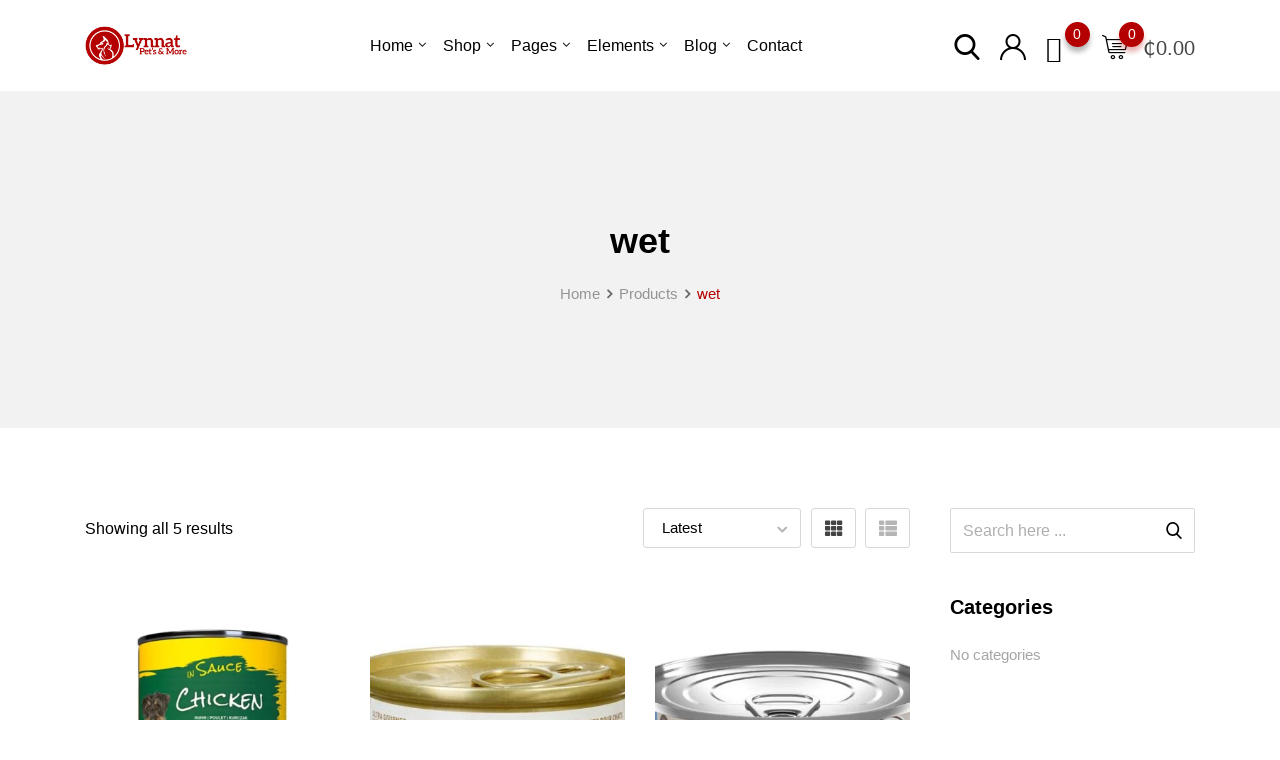

--- FILE ---
content_type: text/html; charset=UTF-8
request_url: https://lynnatpetsandmore.com/tag/wet/
body_size: 34574
content:
<!DOCTYPE html><html lang="en-US"><head><script data-no-optimize="1">var litespeed_docref=sessionStorage.getItem("litespeed_docref");litespeed_docref&&(Object.defineProperty(document,"referrer",{get:function(){return litespeed_docref}}),sessionStorage.removeItem("litespeed_docref"));</script> <meta charset="UTF-8"><meta name="viewport" content="width=device-width, initial-scale=1.0"><link rel="profile" href="https://gmpg.org/xfn/11" /> <script type="litespeed/javascript">document.documentElement.className=document.documentElement.className+' yes-js js_active js'</script> <title>wet &#8211; Lynnat Pets &amp; More</title><meta name='robots' content='max-image-preview:large' />
<noscript><style>#preloader{display:none;}</style></noscript><script type="litespeed/javascript">window._wca=window._wca||[]</script> <link rel='dns-prefetch' href='//stats.wp.com' /><link rel='dns-prefetch' href='//www.googletagmanager.com' /><link rel='dns-prefetch' href='//fonts.googleapis.com' /><link rel='preconnect' href='https://fonts.gstatic.com' crossorigin /><link rel="alternate" type="application/rss+xml" title="Lynnat Pets &amp; More &raquo; Feed" href="https://lynnatpetsandmore.com/feed/" /><link rel="alternate" type="application/rss+xml" title="Lynnat Pets &amp; More &raquo; Comments Feed" href="https://lynnatpetsandmore.com/comments/feed/" /><link rel="alternate" type="application/rss+xml" title="Lynnat Pets &amp; More &raquo; wet Tag Feed" href="https://lynnatpetsandmore.com/tag/wet/feed/" /><style id='wp-img-auto-sizes-contain-inline-css' type='text/css'>img:is([sizes=auto i],[sizes^="auto," i]){contain-intrinsic-size:3000px 1500px}
/*# sourceURL=wp-img-auto-sizes-contain-inline-css */</style><style>1{content-visibility:auto;contain-intrinsic-size:1px 1000px;}</style><link data-optimized="2" rel="stylesheet" href="https://lynnatpetsandmore.com/wp-content/litespeed/css/7a4c133aa6bec535f1e94ee273b90db5.css?ver=c179f" /><style id='wp-block-library-theme-inline-css' type='text/css'>.wp-block-audio :where(figcaption){color:#555;font-size:13px;text-align:center}.is-dark-theme .wp-block-audio :where(figcaption){color:#ffffffa6}.wp-block-audio{margin:0 0 1em}.wp-block-code{border:1px solid #ccc;border-radius:4px;font-family:Menlo,Consolas,monaco,monospace;padding:.8em 1em}.wp-block-embed :where(figcaption){color:#555;font-size:13px;text-align:center}.is-dark-theme .wp-block-embed :where(figcaption){color:#ffffffa6}.wp-block-embed{margin:0 0 1em}.blocks-gallery-caption{color:#555;font-size:13px;text-align:center}.is-dark-theme .blocks-gallery-caption{color:#ffffffa6}:root :where(.wp-block-image figcaption){color:#555;font-size:13px;text-align:center}.is-dark-theme :root :where(.wp-block-image figcaption){color:#ffffffa6}.wp-block-image{margin:0 0 1em}.wp-block-pullquote{border-bottom:4px solid;border-top:4px solid;color:currentColor;margin-bottom:1.75em}.wp-block-pullquote :where(cite),.wp-block-pullquote :where(footer),.wp-block-pullquote__citation{color:currentColor;font-size:.8125em;font-style:normal;text-transform:uppercase}.wp-block-quote{border-left:.25em solid;margin:0 0 1.75em;padding-left:1em}.wp-block-quote cite,.wp-block-quote footer{color:currentColor;font-size:.8125em;font-style:normal;position:relative}.wp-block-quote:where(.has-text-align-right){border-left:none;border-right:.25em solid;padding-left:0;padding-right:1em}.wp-block-quote:where(.has-text-align-center){border:none;padding-left:0}.wp-block-quote.is-large,.wp-block-quote.is-style-large,.wp-block-quote:where(.is-style-plain){border:none}.wp-block-search .wp-block-search__label{font-weight:700}.wp-block-search__button{border:1px solid #ccc;padding:.375em .625em}:where(.wp-block-group.has-background){padding:1.25em 2.375em}.wp-block-separator.has-css-opacity{opacity:.4}.wp-block-separator{border:none;border-bottom:2px solid;margin-left:auto;margin-right:auto}.wp-block-separator.has-alpha-channel-opacity{opacity:1}.wp-block-separator:not(.is-style-wide):not(.is-style-dots){width:100px}.wp-block-separator.has-background:not(.is-style-dots){border-bottom:none;height:1px}.wp-block-separator.has-background:not(.is-style-wide):not(.is-style-dots){height:2px}.wp-block-table{margin:0 0 1em}.wp-block-table td,.wp-block-table th{word-break:normal}.wp-block-table :where(figcaption){color:#555;font-size:13px;text-align:center}.is-dark-theme .wp-block-table :where(figcaption){color:#ffffffa6}.wp-block-video :where(figcaption){color:#555;font-size:13px;text-align:center}.is-dark-theme .wp-block-video :where(figcaption){color:#ffffffa6}.wp-block-video{margin:0 0 1em}:root :where(.wp-block-template-part.has-background){margin-bottom:0;margin-top:0;padding:1.25em 2.375em}
/*# sourceURL=/wp-includes/css/dist/block-library/theme.min.css */</style><style id='classic-theme-styles-inline-css' type='text/css'>/*! This file is auto-generated */
.wp-block-button__link{color:#fff;background-color:#32373c;border-radius:9999px;box-shadow:none;text-decoration:none;padding:calc(.667em + 2px) calc(1.333em + 2px);font-size:1.125em}.wp-block-file__button{background:#32373c;color:#fff;text-decoration:none}
/*# sourceURL=/wp-includes/css/classic-themes.min.css */</style><style id='jetpack-sharing-buttons-style-inline-css' type='text/css'>.jetpack-sharing-buttons__services-list{display:flex;flex-direction:row;flex-wrap:wrap;gap:0;list-style-type:none;margin:5px;padding:0}.jetpack-sharing-buttons__services-list.has-small-icon-size{font-size:12px}.jetpack-sharing-buttons__services-list.has-normal-icon-size{font-size:16px}.jetpack-sharing-buttons__services-list.has-large-icon-size{font-size:24px}.jetpack-sharing-buttons__services-list.has-huge-icon-size{font-size:36px}@media print{.jetpack-sharing-buttons__services-list{display:none!important}}.editor-styles-wrapper .wp-block-jetpack-sharing-buttons{gap:0;padding-inline-start:0}ul.jetpack-sharing-buttons__services-list.has-background{padding:1.25em 2.375em}
/*# sourceURL=https://lynnatpetsandmore.com/wp-content/plugins/jetpack/_inc/blocks/sharing-buttons/view.css */</style><style id='yith-wcwl-main-inline-css' type='text/css'>:root { --rounded-corners-radius: 16px; --color-add-to-cart-background: #333333; --color-add-to-cart-text: #FFFFFF; --color-add-to-cart-border: #333333; --color-add-to-cart-background-hover: #4F4F4F; --color-add-to-cart-text-hover: #FFFFFF; --color-add-to-cart-border-hover: #4F4F4F; --add-to-cart-rounded-corners-radius: 16px; --color-button-style-1-background: #333333; --color-button-style-1-text: #FFFFFF; --color-button-style-1-border: #333333; --color-button-style-1-background-hover: #4F4F4F; --color-button-style-1-text-hover: #FFFFFF; --color-button-style-1-border-hover: #4F4F4F; --color-button-style-2-background: #333333; --color-button-style-2-text: #FFFFFF; --color-button-style-2-border: #333333; --color-button-style-2-background-hover: #4F4F4F; --color-button-style-2-text-hover: #FFFFFF; --color-button-style-2-border-hover: #4F4F4F; --color-wishlist-table-background: #FFFFFF; --color-wishlist-table-text: #6d6c6c; --color-wishlist-table-border: #FFFFFF; --color-headers-background: #F4F4F4; --color-share-button-color: #FFFFFF; --color-share-button-color-hover: #FFFFFF; --color-fb-button-background: #39599E; --color-fb-button-background-hover: #595A5A; --color-tw-button-background: #45AFE2; --color-tw-button-background-hover: #595A5A; --color-pr-button-background: #AB2E31; --color-pr-button-background-hover: #595A5A; --color-em-button-background: #FBB102; --color-em-button-background-hover: #595A5A; --color-wa-button-background: #00A901; --color-wa-button-background-hover: #595A5A; --feedback-duration: 3s } 
 :root { --rounded-corners-radius: 16px; --color-add-to-cart-background: #333333; --color-add-to-cart-text: #FFFFFF; --color-add-to-cart-border: #333333; --color-add-to-cart-background-hover: #4F4F4F; --color-add-to-cart-text-hover: #FFFFFF; --color-add-to-cart-border-hover: #4F4F4F; --add-to-cart-rounded-corners-radius: 16px; --color-button-style-1-background: #333333; --color-button-style-1-text: #FFFFFF; --color-button-style-1-border: #333333; --color-button-style-1-background-hover: #4F4F4F; --color-button-style-1-text-hover: #FFFFFF; --color-button-style-1-border-hover: #4F4F4F; --color-button-style-2-background: #333333; --color-button-style-2-text: #FFFFFF; --color-button-style-2-border: #333333; --color-button-style-2-background-hover: #4F4F4F; --color-button-style-2-text-hover: #FFFFFF; --color-button-style-2-border-hover: #4F4F4F; --color-wishlist-table-background: #FFFFFF; --color-wishlist-table-text: #6d6c6c; --color-wishlist-table-border: #FFFFFF; --color-headers-background: #F4F4F4; --color-share-button-color: #FFFFFF; --color-share-button-color-hover: #FFFFFF; --color-fb-button-background: #39599E; --color-fb-button-background-hover: #595A5A; --color-tw-button-background: #45AFE2; --color-tw-button-background-hover: #595A5A; --color-pr-button-background: #AB2E31; --color-pr-button-background-hover: #595A5A; --color-em-button-background: #FBB102; --color-em-button-background-hover: #595A5A; --color-wa-button-background: #00A901; --color-wa-button-background-hover: #595A5A; --feedback-duration: 3s } 
/*# sourceURL=yith-wcwl-main-inline-css */</style><style id='global-styles-inline-css' type='text/css'>:root{--wp--preset--aspect-ratio--square: 1;--wp--preset--aspect-ratio--4-3: 4/3;--wp--preset--aspect-ratio--3-4: 3/4;--wp--preset--aspect-ratio--3-2: 3/2;--wp--preset--aspect-ratio--2-3: 2/3;--wp--preset--aspect-ratio--16-9: 16/9;--wp--preset--aspect-ratio--9-16: 9/16;--wp--preset--color--black: #000000;--wp--preset--color--cyan-bluish-gray: #abb8c3;--wp--preset--color--white: #ffffff;--wp--preset--color--pale-pink: #f78da7;--wp--preset--color--vivid-red: #cf2e2e;--wp--preset--color--luminous-vivid-orange: #ff6900;--wp--preset--color--luminous-vivid-amber: #fcb900;--wp--preset--color--light-green-cyan: #7bdcb5;--wp--preset--color--vivid-green-cyan: #00d084;--wp--preset--color--pale-cyan-blue: #8ed1fc;--wp--preset--color--vivid-cyan-blue: #0693e3;--wp--preset--color--vivid-purple: #9b51e0;--wp--preset--color--metro-black: #111111;--wp--preset--color--metro-red: #e53935;--wp--preset--color--metro-orange: #FF9900;--wp--preset--color--metro-tomato: #f26c4f;--wp--preset--color--metro-white: #ffffff;--wp--preset--gradient--vivid-cyan-blue-to-vivid-purple: linear-gradient(135deg,rgb(6,147,227) 0%,rgb(155,81,224) 100%);--wp--preset--gradient--light-green-cyan-to-vivid-green-cyan: linear-gradient(135deg,rgb(122,220,180) 0%,rgb(0,208,130) 100%);--wp--preset--gradient--luminous-vivid-amber-to-luminous-vivid-orange: linear-gradient(135deg,rgb(252,185,0) 0%,rgb(255,105,0) 100%);--wp--preset--gradient--luminous-vivid-orange-to-vivid-red: linear-gradient(135deg,rgb(255,105,0) 0%,rgb(207,46,46) 100%);--wp--preset--gradient--very-light-gray-to-cyan-bluish-gray: linear-gradient(135deg,rgb(238,238,238) 0%,rgb(169,184,195) 100%);--wp--preset--gradient--cool-to-warm-spectrum: linear-gradient(135deg,rgb(74,234,220) 0%,rgb(151,120,209) 20%,rgb(207,42,186) 40%,rgb(238,44,130) 60%,rgb(251,105,98) 80%,rgb(254,248,76) 100%);--wp--preset--gradient--blush-light-purple: linear-gradient(135deg,rgb(255,206,236) 0%,rgb(152,150,240) 100%);--wp--preset--gradient--blush-bordeaux: linear-gradient(135deg,rgb(254,205,165) 0%,rgb(254,45,45) 50%,rgb(107,0,62) 100%);--wp--preset--gradient--luminous-dusk: linear-gradient(135deg,rgb(255,203,112) 0%,rgb(199,81,192) 50%,rgb(65,88,208) 100%);--wp--preset--gradient--pale-ocean: linear-gradient(135deg,rgb(255,245,203) 0%,rgb(182,227,212) 50%,rgb(51,167,181) 100%);--wp--preset--gradient--electric-grass: linear-gradient(135deg,rgb(202,248,128) 0%,rgb(113,206,126) 100%);--wp--preset--gradient--midnight: linear-gradient(135deg,rgb(2,3,129) 0%,rgb(40,116,252) 100%);--wp--preset--font-size--small: 13px;--wp--preset--font-size--medium: 20px;--wp--preset--font-size--large: 36px;--wp--preset--font-size--x-large: 42px;--wp--preset--spacing--20: 0.44rem;--wp--preset--spacing--30: 0.67rem;--wp--preset--spacing--40: 1rem;--wp--preset--spacing--50: 1.5rem;--wp--preset--spacing--60: 2.25rem;--wp--preset--spacing--70: 3.38rem;--wp--preset--spacing--80: 5.06rem;--wp--preset--shadow--natural: 6px 6px 9px rgba(0, 0, 0, 0.2);--wp--preset--shadow--deep: 12px 12px 50px rgba(0, 0, 0, 0.4);--wp--preset--shadow--sharp: 6px 6px 0px rgba(0, 0, 0, 0.2);--wp--preset--shadow--outlined: 6px 6px 0px -3px rgb(255, 255, 255), 6px 6px rgb(0, 0, 0);--wp--preset--shadow--crisp: 6px 6px 0px rgb(0, 0, 0);}:where(.is-layout-flex){gap: 0.5em;}:where(.is-layout-grid){gap: 0.5em;}body .is-layout-flex{display: flex;}.is-layout-flex{flex-wrap: wrap;align-items: center;}.is-layout-flex > :is(*, div){margin: 0;}body .is-layout-grid{display: grid;}.is-layout-grid > :is(*, div){margin: 0;}:where(.wp-block-columns.is-layout-flex){gap: 2em;}:where(.wp-block-columns.is-layout-grid){gap: 2em;}:where(.wp-block-post-template.is-layout-flex){gap: 1.25em;}:where(.wp-block-post-template.is-layout-grid){gap: 1.25em;}.has-black-color{color: var(--wp--preset--color--black) !important;}.has-cyan-bluish-gray-color{color: var(--wp--preset--color--cyan-bluish-gray) !important;}.has-white-color{color: var(--wp--preset--color--white) !important;}.has-pale-pink-color{color: var(--wp--preset--color--pale-pink) !important;}.has-vivid-red-color{color: var(--wp--preset--color--vivid-red) !important;}.has-luminous-vivid-orange-color{color: var(--wp--preset--color--luminous-vivid-orange) !important;}.has-luminous-vivid-amber-color{color: var(--wp--preset--color--luminous-vivid-amber) !important;}.has-light-green-cyan-color{color: var(--wp--preset--color--light-green-cyan) !important;}.has-vivid-green-cyan-color{color: var(--wp--preset--color--vivid-green-cyan) !important;}.has-pale-cyan-blue-color{color: var(--wp--preset--color--pale-cyan-blue) !important;}.has-vivid-cyan-blue-color{color: var(--wp--preset--color--vivid-cyan-blue) !important;}.has-vivid-purple-color{color: var(--wp--preset--color--vivid-purple) !important;}.has-black-background-color{background-color: var(--wp--preset--color--black) !important;}.has-cyan-bluish-gray-background-color{background-color: var(--wp--preset--color--cyan-bluish-gray) !important;}.has-white-background-color{background-color: var(--wp--preset--color--white) !important;}.has-pale-pink-background-color{background-color: var(--wp--preset--color--pale-pink) !important;}.has-vivid-red-background-color{background-color: var(--wp--preset--color--vivid-red) !important;}.has-luminous-vivid-orange-background-color{background-color: var(--wp--preset--color--luminous-vivid-orange) !important;}.has-luminous-vivid-amber-background-color{background-color: var(--wp--preset--color--luminous-vivid-amber) !important;}.has-light-green-cyan-background-color{background-color: var(--wp--preset--color--light-green-cyan) !important;}.has-vivid-green-cyan-background-color{background-color: var(--wp--preset--color--vivid-green-cyan) !important;}.has-pale-cyan-blue-background-color{background-color: var(--wp--preset--color--pale-cyan-blue) !important;}.has-vivid-cyan-blue-background-color{background-color: var(--wp--preset--color--vivid-cyan-blue) !important;}.has-vivid-purple-background-color{background-color: var(--wp--preset--color--vivid-purple) !important;}.has-black-border-color{border-color: var(--wp--preset--color--black) !important;}.has-cyan-bluish-gray-border-color{border-color: var(--wp--preset--color--cyan-bluish-gray) !important;}.has-white-border-color{border-color: var(--wp--preset--color--white) !important;}.has-pale-pink-border-color{border-color: var(--wp--preset--color--pale-pink) !important;}.has-vivid-red-border-color{border-color: var(--wp--preset--color--vivid-red) !important;}.has-luminous-vivid-orange-border-color{border-color: var(--wp--preset--color--luminous-vivid-orange) !important;}.has-luminous-vivid-amber-border-color{border-color: var(--wp--preset--color--luminous-vivid-amber) !important;}.has-light-green-cyan-border-color{border-color: var(--wp--preset--color--light-green-cyan) !important;}.has-vivid-green-cyan-border-color{border-color: var(--wp--preset--color--vivid-green-cyan) !important;}.has-pale-cyan-blue-border-color{border-color: var(--wp--preset--color--pale-cyan-blue) !important;}.has-vivid-cyan-blue-border-color{border-color: var(--wp--preset--color--vivid-cyan-blue) !important;}.has-vivid-purple-border-color{border-color: var(--wp--preset--color--vivid-purple) !important;}.has-vivid-cyan-blue-to-vivid-purple-gradient-background{background: var(--wp--preset--gradient--vivid-cyan-blue-to-vivid-purple) !important;}.has-light-green-cyan-to-vivid-green-cyan-gradient-background{background: var(--wp--preset--gradient--light-green-cyan-to-vivid-green-cyan) !important;}.has-luminous-vivid-amber-to-luminous-vivid-orange-gradient-background{background: var(--wp--preset--gradient--luminous-vivid-amber-to-luminous-vivid-orange) !important;}.has-luminous-vivid-orange-to-vivid-red-gradient-background{background: var(--wp--preset--gradient--luminous-vivid-orange-to-vivid-red) !important;}.has-very-light-gray-to-cyan-bluish-gray-gradient-background{background: var(--wp--preset--gradient--very-light-gray-to-cyan-bluish-gray) !important;}.has-cool-to-warm-spectrum-gradient-background{background: var(--wp--preset--gradient--cool-to-warm-spectrum) !important;}.has-blush-light-purple-gradient-background{background: var(--wp--preset--gradient--blush-light-purple) !important;}.has-blush-bordeaux-gradient-background{background: var(--wp--preset--gradient--blush-bordeaux) !important;}.has-luminous-dusk-gradient-background{background: var(--wp--preset--gradient--luminous-dusk) !important;}.has-pale-ocean-gradient-background{background: var(--wp--preset--gradient--pale-ocean) !important;}.has-electric-grass-gradient-background{background: var(--wp--preset--gradient--electric-grass) !important;}.has-midnight-gradient-background{background: var(--wp--preset--gradient--midnight) !important;}.has-small-font-size{font-size: var(--wp--preset--font-size--small) !important;}.has-medium-font-size{font-size: var(--wp--preset--font-size--medium) !important;}.has-large-font-size{font-size: var(--wp--preset--font-size--large) !important;}.has-x-large-font-size{font-size: var(--wp--preset--font-size--x-large) !important;}
:where(.wp-block-post-template.is-layout-flex){gap: 1.25em;}:where(.wp-block-post-template.is-layout-grid){gap: 1.25em;}
:where(.wp-block-term-template.is-layout-flex){gap: 1.25em;}:where(.wp-block-term-template.is-layout-grid){gap: 1.25em;}
:where(.wp-block-columns.is-layout-flex){gap: 2em;}:where(.wp-block-columns.is-layout-grid){gap: 2em;}
:root :where(.wp-block-pullquote){font-size: 1.5em;line-height: 1.6;}
/*# sourceURL=global-styles-inline-css */</style><style id='woocommerce-layout-inline-css' type='text/css'>.infinite-scroll .woocommerce-pagination {
		display: none;
	}
/*# sourceURL=woocommerce-layout-inline-css */</style><style id='woocommerce-inline-inline-css' type='text/css'>.woocommerce form .form-row .required { visibility: visible; }
/*# sourceURL=woocommerce-inline-inline-css */</style><style id='dashicons-inline-css' type='text/css'>[data-font="Dashicons"]:before {font-family: 'Dashicons' !important;content: attr(data-icon) !important;speak: none !important;font-weight: normal !important;font-variant: normal !important;text-transform: none !important;line-height: 1 !important;font-style: normal !important;-webkit-font-smoothing: antialiased !important;-moz-osx-font-smoothing: grayscale !important;}
/*# sourceURL=dashicons-inline-css */</style><style id='rtwpvg-inline-css' type='text/css'>:root {
				--rtwpvg-thumbnail-gap: 10px;
				--rtwpvg-gallery-margin-bottom: 30px;
			}
						/* Large Screen / Default Width */
			.rtwpvg-images {
				max-width: 100%;
				width: 100%;
				float: none;
			}

			/* MD, Desktops */
			
			/* SM Devices, Tablets */
						@media only screen and (max-width: 768px) {
				.rtwpvg-images {
					max-width: 100% !important;
				}
			}

			
			/* XSM Devices, Phones */
						@media only screen and (max-width: 480px) {
				.rtwpvg-images {
					max-width: 100% !important;
				}
			}
			
					
		
        

            /* style */
                        .rtwpvg-images.rtwpvg-has-product-thumbnail .rtwpvg-wrapper .rtwpvg-slider-wrapper .rtwpvg-slider-prev-arrow,
            .rtwpvg-images.rtwpvg-has-product-thumbnail .rtwpvg-wrapper .rtwpvg-slider-wrapper .rtwpvg-slider-next-arrow,
            .rtwpvg-images.rtwpvg-has-product-thumbnail .rtwpvg-wrapper .rtwpvg-thumbnail-wrapper .rtwpvg-thumbnail-prev-arrow,
            .rtwpvg-images.rtwpvg-has-product-thumbnail .rtwpvg-wrapper .rtwpvg-thumbnail-wrapper .rtwpvg-thumbnail-next-arrow {
             background: rgba(0, 0, 0, 0.5);
             color: #ffffff;
                        }

                                    .rtwpvg-images.rtwpvg-has-product-thumbnail .rtwpvg-wrapper .rtwpvg-slider-wrapper .rtwpvg-slider-next-arrow:hover,
            .rtwpvg-images.rtwpvg-has-product-thumbnail .rtwpvg-wrapper .rtwpvg-slider-wrapper .rtwpvg-slider-prev-arrow:hover,
            .rtwpvg-images.rtwpvg-has-product-thumbnail .rtwpvg-wrapper .rtwpvg-thumbnail-wrapper .rtwpvg-thumbnail-slider .rtwpvg-thumbnail-prev-arrow:hover,
            .rtwpvg-images.rtwpvg-has-product-thumbnail .rtwpvg-wrapper .rtwpvg-thumbnail-wrapper .rtwpvg-thumbnail-slider .rtwpvg-thumbnail-next-arrow:hover {
             background: rgba(0, 0, 0, 0.9);
             color: #ffffff;
                        }

            
        
        
/*# sourceURL=rtwpvg-inline-css */</style><style id='yith-quick-view-inline-css' type='text/css'>#yith-quick-view-modal .yith-quick-view-overlay{background:rgba( 0, 0, 0, 0.8)}
				#yith-quick-view-modal .yith-wcqv-main{background:#ffffff;}
				#yith-quick-view-close{color:#cdcdcd;}
				#yith-quick-view-close:hover{color:#ff0000;}
/*# sourceURL=yith-quick-view-inline-css */</style><style id='rtwpvs-inline-css' type='text/css'>.rtwpvs-term:not(.rtwpvs-radio-term) {
                width: 30px;
                height: 30px;
            }

            .rtwpvs-squared .rtwpvs-button-term {
                min-width: 30px;
            }

            .rtwpvs-button-term span {
                font-size: 16px;
            }

            
            
                        .rtwpvs.rtwpvs-attribute-behavior-blur .rtwpvs-term:not(.rtwpvs-radio-term).disabled::before,
            .rtwpvs.rtwpvs-attribute-behavior-blur .rtwpvs-term:not(.rtwpvs-radio-term).disabled::after,
            .rtwpvs.rtwpvs-attribute-behavior-blur .rtwpvs-term:not(.rtwpvs-radio-term).disabled:hover::before,
            .rtwpvs.rtwpvs-attribute-behavior-blur .rtwpvs-term:not(.rtwpvs-radio-term).disabled:hover::after {
                background: #ff0000 !important;
            }

                                    .rtwpvs.rtwpvs-attribute-behavior-blur .rtwpvs-term:not(.rtwpvs-radio-term).disabled img,
            .rtwpvs.rtwpvs-attribute-behavior-blur .rtwpvs-term:not(.rtwpvs-radio-term).disabled span,
            .rtwpvs.rtwpvs-attribute-behavior-blur .rtwpvs-term:not(.rtwpvs-radio-term).disabled:hover img,
            .rtwpvs.rtwpvs-attribute-behavior-blur .rtwpvs-term:not(.rtwpvs-radio-term).disabled:hover span {
                opacity: 0.3;
            }

                    
		
        
            /* Attribute style */
            .rtwpvs .rtwpvs-terms-wrapper .rtwpvs-term:not(.rtwpvs-radio-term) {
                box-shadow: 0 0 0 1px #cccccc !important;
            }
            .rtwpvs-shape-checkmark .rtwpvs-term.selected span.rtwpvs-term-span:before {
                background-color: #000000 !important;
            }
                        /*
            
            */

            .rtwpvs .rtwpvs-terms-wrapper .rtwpvs-button-term span,
            .rtwpvs .rtwpvs-terms-wrapper .rtwpvs-radio-term label,
            .rtwpvs .rtwpvs-terms-wrapper .reset_variations a {
                color: #000000 !important;
            }

            .rtwpvs .rtwpvs-terms-wrapper .rtwpvs-term:not(.radio-variable-item, .rtwpvs-radio-term) {
                background-color: #FFFFFF !important;
            }

            /*  Attribute Hover style  */
            .rtwpvs .rtwpvs-terms-wrapper .rtwpvs-term:not(.rtwpvs-radio-term):hover{
                box-shadow: 0 0 0 1px #000000 !important;
            } 
            .rtwpvs .rtwpvs-terms-wrapper .rtwpvs-button-term:hover span,
            .rtwpvs .rtwpvs-terms-wrapper .rtwpvs-button-term.selected:hover span,
            .rtwpvs .rtwpvs-terms-wrapper .rtwpvs-radio-term:hover label,
            .rtwpvs .rtwpvs-terms-wrapper .rtwpvs-radio-term.selected:hover label {
                color: #000000 !important;
            } 
            .rtwpvs .rtwpvs-terms-wrapper .rtwpvs-term:not(.rtwpvs-radio-term):hover{
                background-color: #FFFFFF !important;
            }  
            
            /*  Attribute selected style  */
            .rtwpvs .rtwpvs-terms-wrapper .rtwpvs-button-term.selected span,
            .rtwpvs .rtwpvs-terms-wrapper .rtwpvs-radio-term.selected label {
                color: #000000 !important;
            }

            .rtwpvs .rtwpvs-terms-wrapper .rtwpvs-term:not(.rtwpvs-radio-term).selected {
                background-color: #FFFFFF !important;
            }

            .rtwpvs .rtwpvs-terms-wrapper .rtwpvs-term:not(.rtwpvs-radio-term).selected {
                box-shadow: 0 0 0 2px #000000 !important;
            } 

                        .rtwpvs-archive-variation-wrapper .rtwpvs-term:not(.rtwpvs-radio-term) {
             width: 30px;
             height: 30px;
                        }

             

                        .rtwpvs-archive-variation-wrapper .rtwpvs-button-term span {
                font-size: 16px;
            } 
              

                        .rtwpvs.rtwpvs-tooltip .rtwpvs-terms-wrapper span.image-tooltip-wrapper {
                width: 150px;
            }

            
        
        
/*# sourceURL=rtwpvs-inline-css */</style><style id='font-awesome-inline-css' type='text/css'>[data-font="FontAwesome"]:before {font-family: 'FontAwesome' !important;content: attr(data-icon) !important;speak: none !important;font-weight: normal !important;font-variant: normal !important;text-transform: none !important;line-height: 1 !important;font-style: normal !important;-webkit-font-smoothing: antialiased !important;-moz-osx-font-smoothing: grayscale !important;}
/*# sourceURL=font-awesome-inline-css */</style><style id='metro-elementor-inline-css' type='text/css'>.main-header a.logo img{max-height:53px}.banner{background-color:#F2F2F2;}.rt-product-block .rtin-thumb img{width: 100%;} :root { --font_family_body: 'Roboto', sans-serif; --font_family_heading: 'Josefin Sans', sans-serif; } body, gtnbg_root, ul li, input, gtnbg_root p { font-family: Roboto, sans-serif; font-size: 16px; line-height: 28px; font-weight : 400; font-style: normal; } h1 { font-family: Josefin Sans, sans-serif; font-size: 32px; line-height: 38px; font-weight : 600; font-style: normal; } h2 { font-family: Josefin Sans, sans-serif; font-size: 28px; line-height: 32px; font-weight : 600; font-style: normal; } h3 { font-family: Josefin Sans, sans-serif; font-size: 22px; line-height: 28px; font-weight : 600; font-style: normal; } h4 { font-family: Josefin Sans, sans-serif; font-size: 20px; line-height: 26px; font-weight : 600; font-style: normal; } h5 { font-family: Josefin Sans, sans-serif; font-size: 18px; line-height: 24px; font-weight : 600; font-style: normal; } h6 { font-family: Josefin Sans, sans-serif; font-size: 15px; line-height: 20px; font-weight : 600; font-style: normal; } a:link, a:visited { color: #b40000; } blockquote::before, .wp-block-quote::before { background-color: #b40000; } .wp-block-pullquote {   border-color: #b40000; } .primary-color { color: #b40000; } .primary-bgcolor { background-color: #b40000; } .metro-shop-link + a:after { background-color: #b40000; } .metro-shop-link-2 { color: #b40000 !important; } .metro-shop-link-2 + a:after { background-color: #b40000; } .ui-autocomplete li:hover { background-color: #b40000; } .main-header .main-navigation-area .main-navigation ul li a { font-family: Josefin Sans, sans-serif; font-size : 16px; font-weight : 400; line-height : 26px; text-transform : none; font-style: normal; } .main-header .main-navigation-area .main-navigation ul li ul li a { font-family: Josefin Sans, sans-serif; font-size : 14px; font-weight : 400; line-height : 26px; text-transform : none; font-style: normal; } .offscreen-navigation li>a { font-family: Josefin Sans, sans-serif; font-size : 14px; font-weight : 400; line-height : 21px; text-transform : none; font-style: normal; } .top-header .tophead-info li i { color: #b40000; } .top-header .tophead-social li a:hover { color: #b40000; } .top-header.rtin-style-2, .top-header.rtin-style-3 { background-color: #b40000; } .main-header .main-navigation-area .main-navigation ul.menu > li > a::after, .main-header .main-navigation-area .main-navigation ul.menu > li.current-menu-item > a::after, .main-header .main-navigation-area .main-navigation ul.menu > li.current > a::after { background-color: #b40000; } .main-header .main-navigation-area .main-navigation ul li a { color: #000000; } .main-header .main-navigation-area .main-navigation ul li ul li a { color: #111111; } .main-header .main-navigation-area .main-navigation ul li ul li:hover > a { color: #ffffff; background-color: #b40000; } .main-header .main-navigation-area .main-navigation ul li.mega-menu > ul.sub-menu > li:hover > a { color: #111111; } .main-header .main-navigation-area .main-navigation ul li.mega-menu > ul.sub-menu > li > a:hover { color: #b40000; } .mean-container .mean-bar { border-color: #b40000; } .mean-container .mean-bar a.meanmenu-reveal, .mean-container .mean-nav ul li.menu-item a:hover, .mean-container .mean-nav>ul>li.current-menu-item>a, .mean-container .mean-nav ul li.menu-item a.mean-expand { color: #b40000; } .mean-container .mean-bar a.meanmenu-reveal span { background-color: #b40000; } .header-contact li i, .header-contact li a:hover { color: #b40000; } .header-icon-area .cart-icon-area a:hover i, .header-icon-area .account-icon-area a:hover i, .header-icon-area .search-icon-area a:hover i { color: #b40000} .header-icon-area .cart-icon-area .cart-icon-num { background-color: #b40000; -webkit-box-shadow: 0 5px 5px rgba(180, 0, 0, 0.3); box-shadow: 0 5px 5px rgba(180, 0, 0, 0.3); } .header-icon-area .cart-icon-area .cart-icon-products { border-color: #b40000; } .cart-icon-products .widget_shopping_cart .mini_cart_item a:hover { color: #b40000; } .cart-icon-products .widget_shopping_cart .woocommerce-mini-cart__buttons a { background-color: #b40000; } .header-style-3 .header-firstrow { background-color: #b40000; } .header-style-3 .header-icon-area .cart-icon-area .cart-icon-num { color: #b40000; } .vertical-menu-area .vertical-menu-btn, .product-search .input-group .btn-group .rtin-btn-search, .product-search .input-group .dropdown-menu ul li:hover { background-color: #b40000; } .banner .banner-content h1 { color: #000; } .main-breadcrumb { color: #686868; } .main-breadcrumb a span { color: #949494; } .main-breadcrumb span { color: #b40000; } .main-breadcrumb a span:hover { color: #b40000; } .site-footer { background-color: #111111; } .footer-top-area .widget > h3 { color: #ffffff; } .footer-top-area .widget { color: #cccccc; } .footer-top-area a:link, .footer-top-area a:visited { color: #cccccc; } .footer-top-area .widget a:hover, .footer-top-area .widget a:active { color: #ffffff; } .footer-bottom-area .footer-bottom-inner .copyright-text { color: #cccccc; } .footer-bottom-area .footer-bottom-inner .copyright-text a { color: #ffffff; } .footer-top-mail-chimp.footer-top-layout2{  background-image: url(http://lynnatpetsandmore.com/wp-content/uploads/2023/04/labrador-retriever-dog-pet-1210559.jpg); } .footer-top-mail-chimp.footer-top-layout1{  background-color: #ffffff; }  button, input[type="button"], input[type="reset"], input[type="submit"] { background-color: #b40000; } button:hover, input[type="button"]:hover, input[type="reset"]:hover, input[type="submit"]:hover, button:active, input[type="button"]:active, input[type="reset"]:active, input[type="submit"]:active { background-color: rgba(180, 0, 0, 0.8); } body a.scrollToTop { background-color: #b40000; -webkit-box-shadow: 0 1px 6px rgba(180, 0, 0, 0.275); box-shadow: 0 1px 6px rgba(180, 0, 0, 0.275); } .rdtheme-button-1, .rdtheme-button-2 { background-color: #b40000; } .widget.widget_tag_cloud a:hover, .widget.widget_product_tag_cloud a:hover { background-color: #b40000; border-color: #b40000; } .sidebar-widget-area .widget a:hover { color: #b40000; } .sidebar-widget-area .widget.widget_tag_cloud a:hover, .sidebar-widget-area .widget.widget_product_tag_cloud a:hover { background-color: #b40000; } .widget_metro_post .rtin-item .rtin-content .rtin-title a:hover { color: #b40000; } .sidebar-widget-area .widget_metro_socials ul li a, .widget_metro_socials ul li a { color: #b40000; } .sidebar-widget-area .widget_metro_socials ul li a:hover, .widget_metro_socials ul li a:hover { background-color: #b40000; border-color: #b40000; } .metro-product-cat-widget .card .card-header svg {   fill: #b40000; } .metro-product-cat-widget .card .card-body ul li a span {   color: #b40000; } .pagination-area ul li:not(.pagi) a:hover, .pagination-area ul li:not(.pagi) span, .dokan-product-listing-area .pagination-wrap ul li:not(.pagi) a:hover, .dokan-product-listing-area .pagination-wrap ul li:not(.pagi) span { background-color: #b40000; border-color: #b40000; } .post-each .post-thumbnail .post-date-round { color: #b40000; } .post-each .post-thumbnail .post-date-box { color: #b40000; } .post-each .post-top-cats a:hover { color: #b40000; } .post-each .post-title a:hover { color: #b40000; } .post-each .post-meta li a:hover { color: #b40000; } .post-each .read-more-btn:hover { background-color: #b40000; border-color: #b40000; } .post-content-area .post-tags a:hover { background-color: #b40000; border-color: #b40000; } .post-social .post-social-sharing a:hover { color: #b40000; } .post-author-block .rtin-right .author-social a:hover { color: #b40000; } .single-post-pagination .rtin-item .rtin-content .rtin-title a:hover { color: #b40000; } .single-post-pagination .rtin-item .rtin-content a.rtin-link:hover { color: #b40000; } .comments-area .main-comments .reply-area a { background-color: #b40000; } #respond form .btn-send { background-color: #b40000; border-color: #b40000; } .custom-nav-1 .custom-nav-1-inner .owl-prev:hover, .custom-nav-1 .custom-nav-1-inner .owl-next:hover { background-color: #b40000; } body .owl-custom-nav .owl-nav button.owl-prev:hover, body .owl-custom-nav .owl-nav button.owl-next:hover { background: #b40000; } .rt-slick-slider .slick-prev:hover, .rt-slick-slider .slick-next:hover { background-color: #b40000; } .woocommerce span.onsale { background-color: #b40000; } p.demo_store { background-color: #b40000; } .woocommerce-message:before, .woocommerce-info:before { color: #b40000; } .woocommerce a.button, .woocommerce input.button, .woocommerce button.button, .woocommerce a.button.alt, .woocommerce input.button.alt, .woocommerce button.button.alt { background-color: #b40000; } .woocommerce a.button:hover, .woocommerce input.button:hover, .woocommerce button.button:hover, .woocommerce a.button.alt:hover, .woocommerce input.button.alt:hover, .woocommerce button.button.alt:hover { background-color: #b40000; } .woocommerce button.button:disabled:hover, .woocommerce button.button:disabled[disabled]:hover { background-color: #b40000; } .woocommerce .widget_price_filter .ui-slider .ui-slider-range { background-color: #b40000; } .rt-woo-nav .owl-carousel .owl-nav .owl-prev:hover, .rt-woo-nav .owl-carousel .owl-nav .owl-next:hover { background-color: #b40000; } .sidebar-widget-area .widget.widget_products .product_list_widget .product-title:hover, .sidebar-widget-area .widget.widget_recent_reviews .product_list_widget .product-title:hover, .sidebar-widget-area .widget.widget_top_rated_products .product_list_widget .product-title:hover {   color: #b40000; }  .rtsb-ui-modal .rtsb-modal-wrapper.quick-view-modal .rtsb-modal-content .rtsb-modal-body .summary .single_add_to_cart_button, .woocommerce div.product .single-add-to-cart-wrapper button.button.single_add_to_cart_button, .woocommerce div.product .single-add-to-cart-wrapper button.button.single_add_to_cart_button.disabled { background-color: #b40000; } .rtsb-ui-modal .rtsb-modal-wrapper.quick-view-modal .rtsb-modal-content .rtsb-modal-body .summary .single_add_to_cart_button:hover, .woocommerce div.product .single-add-to-cart-wrapper .product-single-meta-btns a:hover {   background-color: #b40000; border-color: #b40000; } .rdtheme-wc-reviews #respond input#submit {   background-color: #b40000; border-color: #b40000; } .rdtheme-wc-reviews #respond input#submit:hover {   background-color: #b40000; border-color: #b40000; } .single-product-top-1 .product_meta-area .product-meta-content a:hover { color: #b40000; } .single-product-top-1 .product_meta-area .product-social .product-social-items li a:hover { color: #b40000; } .woocommerce div.product .single-product-bottom-1 .woocommerce-tabs ul.tabs li a:hover { color: #b40000; } .woocommerce div.product .single-product-bottom-1 .woocommerce-tabs ul.tabs li.active a { color: #b40000; border-color: #b40000; } .woocommerce div.product .single-product-top-2 .rtin-avaibility .rtin-stock { color: #b40000; } .woocommerce div.product .single-product-top-2 .product_meta-area .product-meta-content a:hover { color: #b40000; } .woocommerce div.product .single-product-top-2 .product_meta-area .product-social .product-social-items li a:hover { color: #b40000; } .woocommerce div.product .single-product-top-2 .woocommerce-tabs ul.tabs li a:hover { color: #b40000; } .woocommerce div.product .single-product-top-2 .woocommerce-tabs ul.tabs li.active a { color: #b40000; border-color: #b40000; } .woocommerce div.product .single-product-top-3 .product_meta-area .product-social .product-social-items li a:hover { color: #b40000; } .woocommerce div.product .single-product-top-3 .woocommerce-tabs ul.tabs li a:hover { color: #b40000; } .woocommerce div.product .single-product-top-3 .woocommerce-tabs ul.tabs li.active a { color: #b40000; border-color: #b40000; } .woocommerce div.product .single-product-bottom-3 .woocommerce-tabs ul.tabs li a:hover { color: #b40000; } .woocommerce div.product .single-product-bottom-3 .woocommerce-tabs ul.tabs li.active a { color: #b40000; border-color: #b40000; } .woocommerce table.shop_table tbody tr td.product-remove a:hover { background-color: #b40000 !important; border-color: #b40000 !important; } .woocommerce-checkout .woocommerce .checkout #payment .place-order button#place_order:hover, .woocommerce form .woocommerce-address-fields #payment .place-order button#place_order:hover { background-color: #b40000; border-color: #b40000; } .woocommerce-account .woocommerce .woocommerce-MyAccount-navigation ul li.is-active a, .woocommerce-account .woocommerce .woocommerce-MyAccount-navigation ul li.is-active a:hover, .woocommerce-account .woocommerce .woocommerce-MyAccount-navigation ul li a:hover { background-color: #b40000; } .rt-product-block span.onsale { background-color: #b40000; } .rt-product-block-1 .rtin-buttons a { background-color: #b40000; border-color: #b40000; } .rt-product-block-1 .rtin-buttons a:hover { background-color: rgba(180, 0, 0, 0.785); } .rt-product-block-2 .rtin-title a:hover { color: #b40000; } .rt-product-block-2 .rtin-buttons a:hover { background-color: #b40000; border-color: #b40000; } .rt-product-block-2 .rtin-buttons a.action-cart, .rt-product-block-2 .rtin-buttons a.added_to_cart { background-color: #b40000; border-color: #b40000; } .rt-product-block-3 .rtin-title a:hover { color: #b40000; } .rt-product-block-3 .rtin-buttons a.action-cart, .rt-product-block-3 .rtin-buttons a.added_to_cart { background-color: #b40000; } .rt-product-block-3 .rtin-buttons a.yith-wcqv-button:hover, .rt-product-block-3 .rtin-buttons a.compare:hover, .rt-product-block-3 .rtin-buttons a.rdtheme-wishlist-icon:hover { color: #b40000; } .rt-product-block-4 .rtin-buttons a { background-color: #b40000; border-color: #b40000; } .rt-product-block-4 .rtin-buttons a:hover { background-color: rgba(180, 0, 0, 0.785); } .rt-product-block-5 a.rdtheme-wishlist-icon { color: #b40000; } .rt-product-block-5 .rtin-buttons a { background-color: #b40000; border-color: #b40000; } .rt-product-block-5 .rtin-buttons a:hover { background-color: rgba(180, 0, 0, 0.785); } .rt-product-block-5 .rtin-buttons a.yith-wcqv-button { color: #b40000; } .rt-product-block-5 .rtin-buttons a.yith-wcqv-button:hover { color: #b40000; } .rt-product-block-6 .rtin-actions > a:hover { background-color: #b40000; } .rt-product-block-6 .rtin-title a:hover { color: #b40000; } .rt-product-block-6 .rtin-buttons a { background-color: #b40000; } .rt-product-block-7 .rtin-thumb-wrapper .rtin-buttons a { color: #b40000; } .rt-product-block-7 .rtin-thumb-wrapper .rtin-buttons a:hover { background-color: #b40000; } .rt-product-block-8 .rtin-buttons a { background-color: #b40000; border-color: #b40000; } .rt-product-block-8 .rtin-buttons a:hover { background-color: rgba(180, 0, 0, 0.785); } .rt-product-block-9 .rdtheme-wishlist-icon.rdtheme-remove-from-wishlist { color: #b40000; } .rt-product-block-10 .rtin-buttons{ background-color: #b40000; } .rt-product-block-10 .rtin-buttons a { background-color: #b40000; border-color: #b40000; } .rt-product-block-10 .rtin-buttons a:hover { background-color: #b40000; } .rt-product-list-1 .rtin-title a:hover { color: #b40000; } .rt-product-list-1 .rtin-buttons a:hover { background-color: #b40000; border-color: #b40000; } .rt-product-list-1 .rtin-buttons a.action-cart, .rt-product-list-1 .rtin-buttons a.added_to_cart { background-color: #b40000; border-color: #b40000; } .rt-product-block-11 .rtin-thumb-wrapper .rtin-buttons a:hover { background-color: #b40000; }  .ls-theme1 .ls-nav-prev, .ls-theme1 .ls-nav-next, .ls-theme2 .ls-nav-prev, .ls-theme2 .ls-nav-next { color: #b40000 !important; } .ls-theme1 .ls-nav-prev:hover, .ls-theme1 .ls-nav-next:hover, .ls-theme2 .ls-nav-prev:hover, .ls-theme2 .ls-nav-next:hover { background-color: #b40000 !important; } .newsletter-form-1 input[type="submit"] { background-color: #b40000; } .newsletter-form-2 .newsletter-submit input[type="submit"] { background-color: #b40000; } .newsletter-form-4 .newsletter-submit input[type="submit"] { color: #b40000; } .newsletter-form-3 .newsletter-submit input[type="submit"] { background-color: #b40000; } input[type="submit"].dokan-btn, a.dokan-btn, .dokan-btn { background-color: #b40000; } .dokan-product-listing .dokan-product-listing-area .product-listing-top ul.dokan-listing-filter li.active a, .dokan-product-listing .dokan-product-listing-area .product-listing-top ul.dokan-listing-filter li a:hover {   color: #b40000; } input[type="submit"].dokan-btn:hover, a.dokan-btn:hover, .dokan-btn:hover, input[type="submit"].dokan-btn:active, a.dokan-btn:active, .dokan-btn:active, input[type="submit"].dokan-btn:focus, a.dokan-btn:focus, .dokan-btn:focus { background-color: #b40000; } .metro-contact-form .wpcf7-submit { background-color: #b40000; } .metro-contact-form .wpcf7-submit:hover { background-color: rgba(180, 0, 0, 0.8); } .rtwpvs .rtwpvs-terms-wrapper .rtwpvs-size-term:hover .rtwpvs-term-span-size, .rtwpvs .rtwpvs-terms-wrapper .rtwpvs-size-term.selected .rtwpvs-term-span-size {   background-color: #b40000; border-color: #b40000; } .rtwpvg-wrapper .rtwpvg-slider-wrapper .rtwpvg-trigger .dashicons-search:hover::before {   color: #b40000; } #sb_instagram #sbi_load .sbi_follow_btn a { color: #b40000; } #sb_instagram #sbi_load .sbi_follow_btn a:focus, #sb_instagram #sbi_load .sbi_follow_btn a:hover { background: #b40000; } #sb_instagram #sbi_images .sbi_photo_wrap a:after { background-color: rgba(180, 0, 0, 0.8); } .rt-product-block-14 .rtin-thumb-wrapper .action-btn li a{ color: #b40000; } .rt-product-block-14 .rtin-thumb-wrapper .action-btn li a:hover{ background-color: #b40000; } .has-footer-dark .footer-bottom-area .footer-bottom-inner .footer-social li a:hover{ color: #b40000; } .newsletter-form-3.newsletter-form-5 .newsletter-submit input[type="submit"]:hover{ background-color: #b40000; } .rt-el-text-with-icon.rtin-style-8 .rtin-item:hover .rtin-icon i, .rt-el-text-with-icon.rtin-style-8 .rtin-item:hover .rtin-icon svg{ color: #b40000; } .slider-layout4 .slick-prev:hover,.slider-layout4 .slick-next:hover, .slider-layout4 .single-item .slick-slide .slider-btn a, .header-style-12 .input-group .rtin-btn-search, .header-icon-area .icon-area-content.wishlist-icon-area .wishlist-icon-num, .arrivals-wrap1 .nav-control-layout3 .owl-nav button:hover, .side-bannar .item-btn:hover, .side-bannar .item-btn:after, .product-box3 .onsale, .product-box3>.item-img .cart-btn a { background-color: #b40000 !important; } .slider-layout3 .slider-text-content .slick-slide .item-btn a{ color: #b40000; border-color: #b40000; } .slider-layout3 .slider-text-content .slick-slide .item-btn a:hover{ background-color: #b40000; border-color: #b40000; } .rt-sec-title-area-1 .rtin-sec-title:after { background-color: #b40000; } body .owl-theme .owl-dots .owl-dot span { background: rgba(180, 0, 0, 0.05); } body .owl-theme .owl-dots .owl-dot.active span, body .owl-theme .owl-dots .owl-dot:hover span { background: #b40000; } .rt-el-title.rtin-style-2 .rtin-title:after { background-color: #b40000; } .rt-el-post-2 .rtin-sec-title-area .rtin-sec-title:after { background-color: #b40000; } .rt-el-post-3 .rtin-item .rtin-content .rtin-date { background-color: #b40000; } .rt-el-post-5 .rtin-thumb-area .rtin-date { color: #b40000; } .rt-el-post-5 .rtin-thumb-area:hover .rtin-date { background-color: #b40000; } .rt-el-post-5 .rtin-cats a:hover, .rt-el-post-5 .rtin-title a:hover {   color: #b40000; }  .rt-el-post-7 .rtin-thumb-area .rtin-date { color: #b40000; } .rt-el-post-7 .rtin-thumb-area:hover .rtin-date { background-color: #b40000; } .rt-el-post-7 .rtin-cats a:hover, .rt-el-post-7 .rtin-title a:hover {   color: #b40000; }  .rt-el-post-6 .rtin-thumb-area:hover .rtin-date { background-color: #b40000; } .rt-el-post-6 .rtin-cats a:hover, .rt-el-post-6 .rtin-title a:hover {   color: #b40000; } .rt-el-product-list .rtin-sec-title:after { background-color: #b40000; } .rt-el-product-list .rtin-item .rtin-thumb:after { background-color: rgba(180, 0, 0, 0.0075); } .rt-el-product-isotope.rtin-layout-2 .rtin-navs-area .rtin-navs a.current:after { background-color: rgba(180, 0, 0, 0.785); } .rt-el-product-isotope.rtin-layout-3 .rtin-navs-area .rtin-navs a.current { color: #b40000; } .rt-el-product-isotope.rtin-layout-3 .rtin-navs-area .rtin-navs a.current:after { background-color: rgba(180, 0, 0, 0.785); } .rt-el-product-isotope .rtin-viewall-2 a::after { background-color: #b40000; } .rt-el-text-with-icon .rtin-item .rtin-icon i { color: #b40000; } .rt-el-text-with-icon .rtin-item .rtin-icon svg { fill: #b40000; } .rt-el-text-with-icon.rtin-style-2 .rtin-item .rtin-icon i { color: #b40000; } .rt-el-text-with-icon.rtin-style-2 .rtin-item .rtin-icon svg { fill: #b40000; } .rt-el-text-with-icon.rtin-style-4 .rtin-item .rtin-icon i { color: #b40000; } .rt-el-text-with-icon.rtin-style-4 .rtin-item .rtin-icon svg { fill: #b40000; } .rt-el-text-with-icon.rtin-style-6 .rtin-item .rtin-icon i, .rt-el-text-with-icon.rtin-style-6 .rtin-item .rtin-icon svg { background-color: #b40000; border-color: #b40000; } .rt-el-text-with-icon.rtin-style-6 .rtin-item:hover .rtin-icon i, .rt-el-text-with-icon.rtin-style-6 .rtin-item:hover .rtin-icon svg { color: #b40000; fill: #b40000; } .scheme-custom .rt-el-text-with-icon.rtin-style-1 .rtin-item:hover { background-color: #b40000; -webkit-box-shadow: 0px 10px 29px 0px rgba(180, 0, 0, 0.75); box-shadow: 0px 10px 29px 0px rgba(180, 0, 0, 0.75); } .rt-el-text-with-btn .rtin-btn:hover {   background-color: #b40000; } .rt-el-banner-with-link .rtin-btn { color: #b40000; } .rt-el-banner-with-link .rtin-btn:hover { background-color: #b40000; } .rt-el-sale-banner-slider .rtin-title span { background-color: #b40000; } .rt-el-sale-banner-slider a.rtin-btn::after { background-color: #b40000; } .rt-el-sale-banner-slider .owl-numbered-dots-items span.active {   color: #b40000; } .rt-el-sale-banner-slider-1 .rtin-title span { background-color: #b40000; } .rt-el-sale-banner-slider-1 a.rtin-btn::after { background-color: #b40000; } .rt-el-sale-banner-slider-1 .owl-numbered-dots-items span.active {   color: #b40000; } .rt-el-info-box .rtin-title { color: #b40000; } .rt-el-info-box .rtin-btn { background-color: #b40000; -webkit-box-shadow: 0px 1px 1px 0px rgba(180, 0, 0, 0.008); box-shadow: 0px 1px 1px 0px rgba(180, 0, 0, 0.008); } .rt-el-info-box.rtin-style-2 .rtin-content:after { background-color: #b40000; } .rt-el-info-box.rtin-style-3 .rtin-content:after { background-color: #b40000; } .rt-el-info-box.rtin-style-4 .rtin-btn::before { background-color: #b40000; } .rt-el-info-box.rtin-style-4 .rtin-btn:hover::after {   color: #b40000; } .rt-el-info-box.rtin-style-5 .rtin-btn:hover { background-color: #b40000; -webkit-box-shadow: 0px 1px 1px 0px rgba(180, 0, 0, 0.008); box-shadow: 0px 1px 1px 0px rgba(180, 0, 0, 0.008); } .rt-el-info-box.rtin-style-6 .rtin-btn:hover { background-color: #b40000; -webkit-box-shadow: 0px 1px 1px 0px rgba(180, 0, 0, 0.008); box-shadow: 0px 1px 1px 0px rgba(180, 0, 0, 0.008); } .rt-el-info-box.rtin-style-7 .rtin-btn:before { background-color: #b40000; } .rt-el-info-box.rtin-style-7 .rtin-btn:hover::after {   color: #b40000; } .rt-el-info-box-2 .rtin-btn-area .rtin-btn::after { background-color: #b40000; } .rt-el-btn.rtin-style-1 a { background-color: #b40000; } .rt-el-countdown-1 .rtin-coutdown .rt-countdown-section .rtin-count { color: #b40000; } .rt-el-countdown-3 .rtin-coutdown .rt-countdown-section { background-color: #b40000; } .rt-product-block-13 .rtin-buttons a:hover{ background-color: #b40000; } .rt-product-block-13 .rtin-title a:hover{ color: #b40000; } body .owl-custom-nav-top .owl-nav button.owl-prev:hover, body .owl-custom-nav-top .owl-nav button.owl-next:hover{ background-color: #b40000; } .rt-el-text-with-icon.rtin-style-8 .rtin-item:hover .rtin-icon i, .rt-el-text-with-icon.rtin-style-8 .rtin-item:hover .rtin-icon svg{ color: #b40000; } .rt-el-text-with-icon.rtin-style-8 .rtin-item:hover .rtin-icon i, .rt-el-text-with-icon.rtin-style-8 .rtin-item:hover .rtin-icon svg{ color: #b40000; } .woocommerce div.product p.price, .woocommerce div.product span.price{ color: #b40000; } .header-style-10 .additional-menu-area span.side-menu-trigger.side-menu-open:hover>span {   background-color: #b40000; } .header-style-10 .additional-menu-area span.side-menu-trigger.side-menu-open:hover>span:after {   background-color: #b40000; }
/*# sourceURL=metro-elementor-inline-css */</style><style id='rtsb-frontend-inline-css' type='text/css'>.rtsb-shopbuilder-plugin #toast-container .toast-success{color:#004BFF}.rtsb-shopbuilder-plugin #toast-container .toast-success:before{background-color:#004BFF}.rtsb-shopbuilder-plugin #toast-container .toast-close-button{color:#004BFF}.rtsb-shopbuilder-plugin #toast-container .toast-success{background-color:#F5F8FF}.rtsb-shopbuilder-plugin #toast-container .toast-success a{color:#0039C0}
/*# sourceURL=rtsb-frontend-inline-css */</style><link rel="preload" as="style" href="https://fonts.googleapis.com/css?family=Roboto:400%7CJosefin%20Sans:600,400&#038;display=swap&#038;ver=1759224394" /><noscript><link rel="stylesheet" href="https://fonts.googleapis.com/css?family=Roboto:400%7CJosefin%20Sans:600,400&#038;display=swap&#038;ver=1759224394" /></noscript> <script type="text/template" id="tmpl-variation-template"><div class="woocommerce-variation-description">{{{ data.variation.variation_description }}}</div>
	<div class="woocommerce-variation-price">{{{ data.variation.price_html }}}</div>
	<div class="woocommerce-variation-availability">{{{ data.variation.availability_html }}}</div></script> <script type="text/template" id="tmpl-unavailable-variation-template"><p role="alert">Sorry, this product is unavailable. Please choose a different combination.</p></script> <script type="text/template" id="tmpl-rtwpvs-variation-template">{{{ data.price_html }}}
    <div class="woocommerce-variation-availability">{{{ data.variation.availability_html }}}</div></script> <script id="jquery-js-after" type="litespeed/javascript">window.MetroObj={"ajaxurl":"https:\/\/lynnatpetsandmore.com\/wp-admin\/admin-ajax.php","hasAdminBar":0,"hasStickyMenu":1,"meanWidth":"991","day":"Day","hour":"Hour","minute":"Minute","second":"Second","rtl":"no","top_widget":"","product_filter":"regular","ajax_loader_url":"https:\/\/lynnatpetsandmore.com\/wp-content\/themes\/metro\/metro\/assets\/img\/metro-ajax-loader.gif","product_category_base":"category","pagination":"numbered","filter_text":"Filter by","sb_mini_cart":"off"}</script> <script id="layerslider-utils-js-extra" type="litespeed/javascript">var LS_Meta={"v":"7.15.1","fixGSAP":"1"}</script> <script id="wc-add-to-cart-js-extra" type="litespeed/javascript">var wc_add_to_cart_params={"ajax_url":"/wp-admin/admin-ajax.php","wc_ajax_url":"/?wc-ajax=%%endpoint%%","i18n_view_cart":"View cart","cart_url":"https://lynnatpetsandmore.com/cart/","is_cart":"","cart_redirect_after_add":"no"}</script> <script id="wp-util-js-extra" type="litespeed/javascript">var _wpUtilSettings={"ajax":{"url":"/wp-admin/admin-ajax.php"}}</script> <script type="text/javascript" src="https://stats.wp.com/s-202604.js" id="woocommerce-analytics-js" defer="defer" data-wp-strategy="defer"></script> <script id="wc-add-to-cart-variation-js-extra" type="litespeed/javascript">var wc_add_to_cart_variation_params={"wc_ajax_url":"/?wc-ajax=%%endpoint%%","i18n_no_matching_variations_text":"Sorry, no products matched your selection. Please choose a different combination.","i18n_make_a_selection_text":"Please select some product options before adding this product to your cart.","i18n_unavailable_text":"Sorry, this product is unavailable. Please choose a different combination.","i18n_reset_alert_text":"Your selection has been reset. Please select some product options before adding this product to your cart.","ajax_url":"/wp-admin/admin-ajax.php","i18n_view_cart":"View cart","i18n_add_to_cart":"Add to cart","i18n_select_options":"Select options","cart_url":"https://lynnatpetsandmore.com/cart/","is_cart":"","cart_redirect_after_add":"no","enable_ajax_add_to_cart":"yes"}</script> 
 <script type="litespeed/javascript" data-src="https://www.googletagmanager.com/gtag/js?id=GT-NC68CN63" id="google_gtagjs-js"></script> <script id="google_gtagjs-js-after" type="litespeed/javascript">window.dataLayer=window.dataLayer||[];function gtag(){dataLayer.push(arguments)}
gtag("set","linker",{"domains":["lynnatpetsandmore.com"]});gtag("js",new Date());gtag("set","developer_id.dZTNiMT",!0);gtag("config","GT-NC68CN63");window._googlesitekit=window._googlesitekit||{};window._googlesitekit.throttledEvents=[];window._googlesitekit.gtagEvent=(name,data)=>{var key=JSON.stringify({name,data});if(!!window._googlesitekit.throttledEvents[key]){return}window._googlesitekit.throttledEvents[key]=!0;setTimeout(()=>{delete window._googlesitekit.throttledEvents[key]},5);gtag("event",name,{...data,event_source:"site-kit"})}</script> <script id="ecs_ajax_load-js-extra" type="litespeed/javascript">var ecs_ajax_params={"ajaxurl":"https://lynnatpetsandmore.com/wp-admin/admin-ajax.php","posts":"{\"product_tag\":\"wet\",\"error\":\"\",\"m\":\"\",\"p\":0,\"post_parent\":\"\",\"subpost\":\"\",\"subpost_id\":\"\",\"attachment\":\"\",\"attachment_id\":0,\"name\":\"\",\"pagename\":\"\",\"page_id\":0,\"second\":\"\",\"minute\":\"\",\"hour\":\"\",\"day\":0,\"monthnum\":0,\"year\":0,\"w\":0,\"category_name\":\"\",\"tag\":\"\",\"cat\":\"\",\"tag_id\":\"\",\"author\":\"\",\"author_name\":\"\",\"feed\":\"\",\"tb\":\"\",\"paged\":0,\"meta_key\":\"\",\"meta_value\":\"\",\"preview\":\"\",\"s\":\"\",\"sentence\":\"\",\"title\":\"\",\"fields\":\"all\",\"menu_order\":\"\",\"embed\":\"\",\"category__in\":[],\"category__not_in\":[],\"category__and\":[],\"post__in\":[],\"post__not_in\":[],\"post_name__in\":[],\"tag__in\":[],\"tag__not_in\":[],\"tag__and\":[],\"tag_slug__in\":[],\"tag_slug__and\":[],\"post_parent__in\":[],\"post_parent__not_in\":[],\"author__in\":[],\"author__not_in\":[],\"search_columns\":[],\"orderby\":\"date ID\",\"order\":\"DESC\",\"meta_query\":[],\"tax_query\":{\"relation\":\"AND\",\"0\":{\"taxonomy\":\"product_visibility\",\"field\":\"term_taxonomy_id\",\"terms\":[142],\"operator\":\"NOT IN\"}},\"wc_query\":\"product_query\",\"posts_per_page\":9,\"ignore_sticky_posts\":false,\"suppress_filters\":false,\"cache_results\":true,\"update_post_term_cache\":true,\"update_menu_item_cache\":false,\"lazy_load_term_meta\":true,\"update_post_meta_cache\":true,\"post_type\":\"\",\"nopaging\":false,\"comments_per_page\":\"50\",\"no_found_rows\":false,\"taxonomy\":\"product_tag\",\"term\":\"wet\"}"}</script> <script id="wc-single-product-js-extra" type="litespeed/javascript">var wc_single_product_params={"i18n_required_rating_text":"Please select a rating","i18n_rating_options":["1 of 5 stars","2 of 5 stars","3 of 5 stars","4 of 5 stars","5 of 5 stars"],"i18n_product_gallery_trigger_text":"View full-screen image gallery","review_rating_required":"yes","flexslider":{"rtl":!1,"animation":"slide","smoothHeight":!0,"directionNav":!1,"controlNav":"thumbnails","slideshow":!1,"animationSpeed":500,"animationLoop":!1,"allowOneSlide":!1},"zoom_enabled":"1","zoom_options":[],"photoswipe_enabled":"1","photoswipe_options":{"shareEl":!1,"closeOnScroll":!1,"history":!1,"hideAnimationDuration":0,"showAnimationDuration":0},"flexslider_enabled":""}</script> <meta name="generator" content="Powered by LayerSlider 7.15.1 - Build Heros, Sliders, and Popups. Create Animations and Beautiful, Rich Web Content as Easy as Never Before on WordPress." /><link rel="https://api.w.org/" href="https://lynnatpetsandmore.com/wp-json/" /><link rel="alternate" title="JSON" type="application/json" href="https://lynnatpetsandmore.com/wp-json/wp/v2/product_tag/179" /><link rel="EditURI" type="application/rsd+xml" title="RSD" href="https://lynnatpetsandmore.com/xmlrpc.php?rsd" /><meta name="generator" content="WordPress 6.9" /><meta name="generator" content="WooCommerce 10.4.3" /><meta name="generator" content="Redux 4.5.10" /><meta name="generator" content="Site Kit by Google 1.170.0" /><style>#sendbtn,
		#sendbtn2,
		.wa-order-button,
		.gdpr_wa_button_input,
		a.wa-order-checkout,
		a.wa-order-thankyou,
		.shortcode_wa_button,
		.shortcode_wa_button_nt,
		.floating_button {
			-webkit-box-shadow: inset 0px 4px 7px 0px rgba(0,0,0,0.25) !important;
			-moz-box-shadow: inset 0px 4px 7px 0px rgba(0,0,0,0.25) !important;
			box-shadow: inset 0px 4px 7px 0px rgba(0,0,0,0.25) !important;
		}

		#sendbtn:hover,
		#sendbtn2:hover,
		.wa-order-button:hover,
		.gdpr_wa_button_input:hover,
		a.wa-order-checkout:hover,
		a.wa-order-thankyou:hover,
		.shortcode_wa_button:hover,
		.shortcode_wa_button_nt:hover,
		.floating_button:hover {
			-webkit-box-shadow: inset 0px 4px 7px 0px rgba(0,0,0,0.25) !important;
			-moz-box-shadow: inset 0px 4px 7px 0px rgba(0,0,0,0.25) !important;
			box-shadow: inset 0px 4px 7px 0px rgba(0,0,0,0.25) !important;
		}</style><style>img#wpstats{display:none}</style><link rel='preconnect' href='https://fonts.gstatic.com/' />	<noscript><style>.woocommerce-product-gallery{ opacity: 1 !important; }</style></noscript><meta name="generator" content="Elementor 3.34.2; features: additional_custom_breakpoints; settings: css_print_method-external, google_font-enabled, font_display-auto"> <script type="litespeed/javascript">!function(f,b,e,v,n,t,s){if(f.fbq)return;n=f.fbq=function(){n.callMethod?n.callMethod.apply(n,arguments):n.queue.push(arguments)};if(!f._fbq)f._fbq=n;n.push=n;n.loaded=!0;n.version='2.0';n.queue=[];t=b.createElement(e);t.async=!0;t.src=v;s=b.getElementsByTagName(e)[0];s.parentNode.insertBefore(t,s)}(window,document,'script','https://connect.facebook.net/en_US/fbevents.js')</script>  <script type="litespeed/javascript">var url=window.location.origin+'?ob=open-bridge';fbq('set','openbridge','230120066154534',url);fbq('init','230120066154534',{},{"agent":"wordpress-6.9-4.1.5"})</script><script type="litespeed/javascript">fbq('track','PageView',[])</script> <style>.e-con.e-parent:nth-of-type(n+4):not(.e-lazyloaded):not(.e-no-lazyload),
				.e-con.e-parent:nth-of-type(n+4):not(.e-lazyloaded):not(.e-no-lazyload) * {
					background-image: none !important;
				}
				@media screen and (max-height: 1024px) {
					.e-con.e-parent:nth-of-type(n+3):not(.e-lazyloaded):not(.e-no-lazyload),
					.e-con.e-parent:nth-of-type(n+3):not(.e-lazyloaded):not(.e-no-lazyload) * {
						background-image: none !important;
					}
				}
				@media screen and (max-height: 640px) {
					.e-con.e-parent:nth-of-type(n+2):not(.e-lazyloaded):not(.e-no-lazyload),
					.e-con.e-parent:nth-of-type(n+2):not(.e-lazyloaded):not(.e-no-lazyload) * {
						background-image: none !important;
					}
				}</style><link rel="icon" href="https://lynnatpetsandmore.com/wp-content/uploads/2022/10/cropped-LOGO-RED-PNG-REDESIGN-1-e1665224922432-32x32.webp" sizes="32x32" /><link rel="icon" href="https://lynnatpetsandmore.com/wp-content/uploads/2022/10/cropped-LOGO-RED-PNG-REDESIGN-1-e1665224922432-192x192.webp" sizes="192x192" /><link rel="apple-touch-icon" href="https://lynnatpetsandmore.com/wp-content/uploads/2022/10/cropped-LOGO-RED-PNG-REDESIGN-1-e1665224922432-180x180.webp" /><meta name="msapplication-TileImage" content="https://lynnatpetsandmore.com/wp-content/uploads/2022/10/cropped-LOGO-RED-PNG-REDESIGN-1-e1665224922432-270x270.webp" /></head><body class="archive tax-product_tag term-wet term-179 wp-embed-responsive wp-theme-metro wp-child-theme-metro-child theme-metro woocommerce woocommerce-page woocommerce-no-js rtwpvg rtwpvs rtwpvs-rounded rtwpvs-attribute-behavior-blur rtwpvs-archive-align-left rtwpvs-tooltip rtsb-shopbuilder-plugin rtsb_theme_metro non-stick header-style-1 has-sidebar right-sidebar scheme-custom has-ajax-sidebar product-grid-view elementor-default elementor-kit-1326"><noscript>
<img height="1" width="1" style="display:none" alt="fbpx"
src="https://www.facebook.com/tr?id=230120066154534&ev=PageView&noscript=1" />
</noscript><div id="page" class="site">
<a class="skip-link screen-reader-text" href="#main-content">Skip to content</a><header id="site-header" class="site-header"><div class="main-header"><div class="container"><div class="row align-items-center"><div class="col-lg-3 col-sm-12 col-12"><div class="site-branding">
<a class="logo" href="https://lynnatpetsandmore.com/"><img data-lazyloaded="1" src="data:image/svg+xml;base64," fetchpriority="high" width="1550" height="638" data-src="https://lynnatpetsandmore.com/wp-content/uploads/2022/10/LOGO-RED-PNG-REDESIGN-e1665221247110.webp" class="attachment-full size-full wp-post-image" alt="" decoding="async" data-srcset="https://lynnatpetsandmore.com/wp-content/uploads/2022/10/LOGO-RED-PNG-REDESIGN-e1665221247110.webp 1550w, https://lynnatpetsandmore.com/wp-content/uploads/2022/10/LOGO-RED-PNG-REDESIGN-e1665221247110-300x123.webp 300w, https://lynnatpetsandmore.com/wp-content/uploads/2022/10/LOGO-RED-PNG-REDESIGN-e1665221247110-1024x421.webp 1024w, https://lynnatpetsandmore.com/wp-content/uploads/2022/10/LOGO-RED-PNG-REDESIGN-e1665221247110-768x316.webp 768w, https://lynnatpetsandmore.com/wp-content/uploads/2022/10/LOGO-RED-PNG-REDESIGN-e1665221247110-1536x632.webp 1536w, https://lynnatpetsandmore.com/wp-content/uploads/2022/10/LOGO-RED-PNG-REDESIGN-e1665221247110-570x235.webp 570w" data-sizes="(max-width: 1550px) 100vw, 1550px" /></a></div></div><div class="col-lg-9 col-sm-12 col-12"><div class="main-navigation-area"><div class="main-navigation"><nav class="menu-main-menu-container"><ul id="menu-main-menu" class="menu"><li id="menu-item-248" class="mega-menu hide-header menu-item menu-item-type-custom menu-item-object-custom menu-item-has-children menu-item-248"><a href="#">Home</a><ul class="sub-menu"><li id="menu-item-2274" class="menu-item menu-item-type-custom menu-item-object-custom menu-item-has-children menu-item-2274"><a href="#">Demo</a><ul class="sub-menu"><li id="menu-item-1252" class="menu-item menu-item-type-post_type menu-item-object-page menu-item-home menu-item-1252"><a href="https://lynnatpetsandmore.com/">Home</a></li><li id="menu-item-1253" class="menu-item menu-item-type-post_type menu-item-object-page menu-item-1253"><a href="https://lynnatpetsandmore.com/home-2/">Home 2</a></li><li id="menu-item-1254" class="menu-item menu-item-type-post_type menu-item-object-page menu-item-1254"><a href="https://lynnatpetsandmore.com/home-3/">Home 3</a></li><li id="menu-item-1423" class="menu-item menu-item-type-post_type menu-item-object-page menu-item-1423"><a href="https://lynnatpetsandmore.com/home-4/">Home 4</a></li><li id="menu-item-1493" class="menu-item menu-item-type-post_type menu-item-object-page menu-item-1493"><a href="https://lynnatpetsandmore.com/home-5/">Home 5</a></li><li id="menu-item-1654" class="menu-item menu-item-type-post_type menu-item-object-page menu-item-1654"><a href="https://lynnatpetsandmore.com/home-6-new/">Home 6 (Medical)</a></li><li id="menu-item-1653" class="menu-item menu-item-type-post_type menu-item-object-page menu-item-1653"><a href="https://lynnatpetsandmore.com/home-7-new/">Home 7 (Furniture)</a></li></ul></li><li id="menu-item-2275" class="menu-item menu-item-type-custom menu-item-object-custom menu-item-has-children menu-item-2275"><a href="#">New Demo</a><ul class="sub-menu"><li id="menu-item-1889" class="menu-item menu-item-type-post_type menu-item-object-page menu-item-1889"><a href="https://lynnatpetsandmore.com/home8/">Home 8 ( Footwear )</a></li><li id="menu-item-1888" class="menu-item menu-item-type-post_type menu-item-object-page menu-item-1888"><a href="https://lynnatpetsandmore.com/home9/">Home 9 (Sunglass)</a></li><li id="menu-item-2255" class="menu-item menu-item-type-post_type menu-item-object-page menu-item-2255"><a href="https://lynnatpetsandmore.com/home10-jewellery/">Home 10 ( Jewellery )</a></li><li id="menu-item-2256" class="menu-item menu-item-type-post_type menu-item-object-page menu-item-2256"><a href="https://lynnatpetsandmore.com/home11-winter/">Home 11 ( Winter )</a></li><li id="menu-item-2994" class="menu-item menu-item-type-post_type menu-item-object-page menu-item-2994"><a href="https://lynnatpetsandmore.com/home-12/">Home 12 (Cosmetics)</a></li><li id="menu-item-2993" class="menu-item menu-item-type-post_type menu-item-object-page menu-item-2993"><a href="https://lynnatpetsandmore.com/home-13/">Home 13 (Auto Parts)</a></li></ul></li></ul></li><li id="menu-item-178" class="mega-menu menu-item menu-item-type-post_type menu-item-object-page menu-item-has-children menu-item-178"><a href="https://lynnatpetsandmore.com/shop/">Shop</a><ul class="sub-menu"><li id="menu-item-536" class="menu-item menu-item-type-custom menu-item-object-custom menu-item-has-children menu-item-536"><a href="#">Shop Features</a><ul class="sub-menu"><li id="menu-item-537" class="menu-item menu-item-type-custom menu-item-object-custom menu-item-537"><a href="http://lynnatpetsandmore.com/shop/?sview=grid">Grid View</a></li><li id="menu-item-538" class="menu-item menu-item-type-custom menu-item-object-custom menu-item-538"><a href="http://lynnatpetsandmore.com/shop/?sview=list">List View</a></li><li id="menu-item-540" class="menu-item menu-item-type-custom menu-item-object-custom menu-item-540"><a href="http://lynnatpetsandmore.com/shop/?sidebar=right">Sidebar Right</a></li><li id="menu-item-539" class="menu-item menu-item-type-custom menu-item-object-custom menu-item-539"><a href="http://lynnatpetsandmore.com/shop/?sidebar=left">Sidebar Left</a></li><li id="menu-item-542" class="menu-item menu-item-type-custom menu-item-object-custom menu-item-542"><a href="http://lynnatpetsandmore.com/shop/?sidebar=full">Full Width</a></li><li id="menu-item-553" class="menu-item menu-item-type-custom menu-item-object-custom menu-item-553"><a href="http://lynnatpetsandmore.com/shop/?pagi=lm">Load More</a></li><li id="menu-item-552" class="menu-item menu-item-type-custom menu-item-object-custom menu-item-552"><a href="http://lynnatpetsandmore.com/shop/?pagi=inf">Infinity Scroll</a></li><li id="menu-item-2587" class="menu-item menu-item-type-custom menu-item-object-custom menu-item-2587"><a href="http://lynnatpetsandmore.com/shop/?sidebar=full&#038;shop-top-widget=true&#038;filter_type=ajax&#038;pagination=loadmore">Top Widget Ajax <span class='hot'>hot</span></a></li><li id="menu-item-2586" class="menu-item menu-item-type-custom menu-item-object-custom menu-item-2586"><a href="http://lynnatpetsandmore.com/shop/?sidebar=right&#038;filter_type=ajax&#038;pagination=loadmore&#038;widget=shop">Sidebar Ajax Filter <span class='new'>New<span></a></li></ul></li><li id="menu-item-535" class="menu-item menu-item-type-custom menu-item-object-custom menu-item-has-children menu-item-535"><a href="#">Shop Styles</a><ul class="sub-menu"><li id="menu-item-524" class="menu-item menu-item-type-post_type menu-item-object-page menu-item-524"><a href="https://lynnatpetsandmore.com/shop/">Style 1</a></li><li id="menu-item-525" class="menu-item menu-item-type-custom menu-item-object-custom menu-item-525"><a href="http://lynnatpetsandmore.com/shop/?p-layout=2">Style 2</a></li><li id="menu-item-526" class="menu-item menu-item-type-custom menu-item-object-custom menu-item-526"><a href="http://lynnatpetsandmore.com/shop/?p-layout=3">Style 3</a></li><li id="menu-item-528" class="menu-item menu-item-type-custom menu-item-object-custom menu-item-528"><a href="http://lynnatpetsandmore.com/shop/?p-layout=4">Style 4</a></li><li id="menu-item-529" class="menu-item menu-item-type-custom menu-item-object-custom menu-item-529"><a href="http://lynnatpetsandmore.com/shop/?p-layout=5">Style 5</a></li><li id="menu-item-530" class="menu-item menu-item-type-custom menu-item-object-custom menu-item-530"><a href="http://lynnatpetsandmore.com/shop/?p-layout=6">Style 6</a></li><li id="menu-item-527" class="menu-item menu-item-type-custom menu-item-object-custom menu-item-527"><a href="http://lynnatpetsandmore.com/shop/?p-layout=7">Style 7</a></li><li id="menu-item-2617" class="menu-item menu-item-type-custom menu-item-object-custom menu-item-2617"><a href="http://lynnatpetsandmore.com/shop/?p-layout=8">Style 8</a></li><li id="menu-item-2618" class="menu-item menu-item-type-custom menu-item-object-custom menu-item-2618"><a href="http://lynnatpetsandmore.com/shop/?p-layout=9">Style 9</a></li><li id="menu-item-2619" class="menu-item menu-item-type-custom menu-item-object-custom menu-item-2619"><a href="http://lynnatpetsandmore.com/shop/?p-layout=10">Style 10</a></li><li id="menu-item-2620" class="menu-item menu-item-type-custom menu-item-object-custom menu-item-2620"><a href="http://lynnatpetsandmore.com/shop/?p-layout=11">Style 11</a></li></ul></li><li id="menu-item-551" class="menu-item menu-item-type-custom menu-item-object-custom menu-item-has-children menu-item-551"><a href="#">Product Features</a><ul class="sub-menu"><li id="menu-item-1271" class="menu-item menu-item-type-custom menu-item-object-custom menu-item-1271"><a href="http://lynnatpetsandmore.com/product/winter-sweater/?pthumb=left">Single Product 1</a></li><li id="menu-item-1257" class="menu-item menu-item-type-custom menu-item-object-custom menu-item-1257"><a href="http://lynnatpetsandmore.com/product/wooden-chair/?sp=2">Single Product 2</a></li><li id="menu-item-1258" class="menu-item menu-item-type-custom menu-item-object-custom menu-item-1258"><a href="http://lynnatpetsandmore.com/product/regular-jacket/?sp=3&#038;pthumb=right">Single Product 3</a></li><li id="menu-item-578" class="menu-item menu-item-type-custom menu-item-object-custom menu-item-578"><a href="http://lynnatpetsandmore.com/product/game-controller/?pthumb=left">Left Thumbnail</a></li><li id="menu-item-670" class="menu-item menu-item-type-custom menu-item-object-custom menu-item-670"><a href="http://lynnatpetsandmore.com/product/game-controller/?pthumb=right">Right Thumbnail</a></li><li id="menu-item-2590" class="menu-item menu-item-type-custom menu-item-object-custom menu-item-2590"><a href="http://lynnatpetsandmore.com/slide-alternate-image/">Slide/Alternate Image <span class='new'>new</span></a></li></ul></li></ul></li><li id="menu-item-717" class="mega-menu hide-header menu-item menu-item-type-custom menu-item-object-custom menu-item-has-children menu-item-717"><a href="#">Pages</a><ul class="sub-menu"><li id="menu-item-730" class="menu-item menu-item-type-custom menu-item-object-custom menu-item-has-children menu-item-730"><a href="#">Column 1</a><ul class="sub-menu"><li id="menu-item-1027" class="menu-item menu-item-type-post_type menu-item-object-page menu-item-1027"><a href="https://lynnatpetsandmore.com/about/">About Us</a></li><li id="menu-item-729" class="menu-item menu-item-type-post_type menu-item-object-page menu-item-729"><a href="https://lynnatpetsandmore.com/faq/">FAQ</a></li><li id="menu-item-732" class="menu-item menu-item-type-custom menu-item-object-custom menu-item-732"><a href="http://lynnatpetsandmore.com/404">Error 404</a></li><li id="menu-item-733" class="menu-item menu-item-type-custom menu-item-object-custom menu-item-733"><a href="http://lynnatpetsandmore.com/?s=lorem">Search Result</a></li></ul></li><li id="menu-item-731" class="menu-item menu-item-type-custom menu-item-object-custom menu-item-has-children menu-item-731"><a href="#">Column 2</a><ul class="sub-menu"><li id="menu-item-737" class="menu-item menu-item-type-post_type menu-item-object-page menu-item-737"><a href="https://lynnatpetsandmore.com/my-account/">My Account</a></li><li id="menu-item-742" class="menu-item menu-item-type-post_type menu-item-object-page menu-item-742"><a href="https://lynnatpetsandmore.com/wishlist/">Wishlist</a></li><li id="menu-item-734" class="menu-item menu-item-type-post_type menu-item-object-page menu-item-734"><a href="https://lynnatpetsandmore.com/cart/">Cart</a></li><li id="menu-item-735" class="menu-item menu-item-type-post_type menu-item-object-page menu-item-735"><a href="https://lynnatpetsandmore.com/checkout/">Checkout</a></li></ul></li></ul></li><li id="menu-item-832" class="menu-item menu-item-type-custom menu-item-object-custom menu-item-has-children menu-item-832"><a href="#">Elements</a><ul class="sub-menu"><li id="menu-item-833" class="menu-item menu-item-type-post_type menu-item-object-page menu-item-833"><a href="https://lynnatpetsandmore.com/elements/accordion/">Accordion</a></li><li id="menu-item-840" class="menu-item menu-item-type-custom menu-item-object-custom menu-item-has-children menu-item-840"><a href="#">Post</a><ul class="sub-menu"><li id="menu-item-834" class="menu-item menu-item-type-post_type menu-item-object-page menu-item-834"><a href="https://lynnatpetsandmore.com/elements/posts-style-1/">Posts – Style 1</a></li><li id="menu-item-835" class="menu-item menu-item-type-post_type menu-item-object-page menu-item-835"><a href="https://lynnatpetsandmore.com/elements/posts-style-2/">Posts – Style 2</a></li><li id="menu-item-836" class="menu-item menu-item-type-post_type menu-item-object-page menu-item-836"><a href="https://lynnatpetsandmore.com/elements/posts-style-3/">Posts – Style 3</a></li><li id="menu-item-837" class="menu-item menu-item-type-post_type menu-item-object-page menu-item-837"><a href="https://lynnatpetsandmore.com/elements/posts-style-4/">Posts – Style 4</a></li></ul></li><li id="menu-item-867" class="menu-item menu-item-type-post_type menu-item-object-page menu-item-867"><a href="https://lynnatpetsandmore.com/elements/product-slider/">Product Slider</a></li><li id="menu-item-868" class="menu-item menu-item-type-post_type menu-item-object-page menu-item-868"><a href="https://lynnatpetsandmore.com/elements/product-list/">Product List</a></li><li id="menu-item-873" class="menu-item menu-item-type-custom menu-item-object-custom menu-item-has-children menu-item-873"><a href="#">Product Isotope</a><ul class="sub-menu"><li id="menu-item-871" class="menu-item menu-item-type-post_type menu-item-object-page menu-item-871"><a href="https://lynnatpetsandmore.com/elements/product-isotope-1/">Product Isotope 1</a></li><li id="menu-item-870" class="menu-item menu-item-type-post_type menu-item-object-page menu-item-870"><a href="https://lynnatpetsandmore.com/elements/product-isotope-2/">Product Isotope 2</a></li><li id="menu-item-869" class="menu-item menu-item-type-post_type menu-item-object-page menu-item-869"><a href="https://lynnatpetsandmore.com/elements/product-isotope-3/">Product Isotope 3</a></li></ul></li><li id="menu-item-841" class="menu-item menu-item-type-custom menu-item-object-custom menu-item-has-children menu-item-841"><a href="#">Product Fullscreen</a><ul class="sub-menu"><li id="menu-item-838" class="menu-item menu-item-type-post_type menu-item-object-page menu-item-838"><a href="https://lynnatpetsandmore.com/elements/product-fullscreen-1/">Product Fullscreen 1</a></li><li id="menu-item-839" class="menu-item menu-item-type-post_type menu-item-object-page menu-item-839"><a href="https://lynnatpetsandmore.com/elements/product-fullscreen-2/">Product Fullscreen 2</a></li></ul></li><li id="menu-item-866" class="menu-item menu-item-type-post_type menu-item-object-page menu-item-866"><a href="https://lynnatpetsandmore.com/elements/section-title/">Section Title</a></li><li id="menu-item-872" class="menu-item menu-item-type-post_type menu-item-object-page menu-item-872"><a href="https://lynnatpetsandmore.com/elements/logo-slider/">Logo Slider</a></li><li id="menu-item-865" class="menu-item menu-item-type-post_type menu-item-object-page menu-item-865"><a href="https://lynnatpetsandmore.com/elements/video/">Video</a></li><li id="menu-item-864" class="menu-item menu-item-type-post_type menu-item-object-page menu-item-864"><a href="https://lynnatpetsandmore.com/elements/google-map/">Google Map</a></li></ul></li><li id="menu-item-173" class="mega-menu hide-header menu-item menu-item-type-custom menu-item-object-custom menu-item-has-children menu-item-173"><a href="#">Blog</a><ul class="sub-menu"><li id="menu-item-745" class="menu-item menu-item-type-custom menu-item-object-custom menu-item-has-children menu-item-745"><a href="#">Column 1</a><ul class="sub-menu"><li id="menu-item-63" class="menu-item menu-item-type-post_type menu-item-object-page menu-item-63"><a href="https://lynnatpetsandmore.com/blog/">Blog &#8211; Layout 1</a></li><li id="menu-item-743" class="menu-item menu-item-type-custom menu-item-object-custom menu-item-743"><a href="http://lynnatpetsandmore.com/blog/?bl-layout=2">Blog – Layout 2</a></li><li id="menu-item-744" class="menu-item menu-item-type-custom menu-item-object-custom menu-item-744"><a href="http://lynnatpetsandmore.com/blog/?bl-layout=3">Blog – Layout 3</a></li></ul></li><li id="menu-item-746" class="menu-item menu-item-type-custom menu-item-object-custom menu-item-has-children menu-item-746"><a href="#">Column 2</a><ul class="sub-menu"><li id="menu-item-747" class="menu-item menu-item-type-custom menu-item-object-custom menu-item-747"><a href="http://lynnatpetsandmore.com/blog/?sidebar=full">Blog &#8211; Full Width</a></li><li id="menu-item-748" class="menu-item menu-item-type-custom menu-item-object-custom menu-item-748"><a href="http://lynnatpetsandmore.com/blog/?sidebar=left">Blog &#8211; Left Sidebar</a></li><li id="menu-item-749" class="menu-item menu-item-type-custom menu-item-object-custom menu-item-749"><a href="http://lynnatpetsandmore.com/whatever-the-occasion-our-beautiful-flowers-will-make-it-special/?sidebar=full">Post &#8211; Full Width</a></li><li id="menu-item-750" class="menu-item menu-item-type-custom menu-item-object-custom menu-item-750"><a href="http://lynnatpetsandmore.com/whatever-the-occasion-our-beautiful-flowers-will-make-it-special/?sidebar=left">Post &#8211; Left Sidebar</a></li></ul></li></ul></li><li id="menu-item-665" class="menu-item menu-item-type-post_type menu-item-object-page menu-item-665"><a href="https://lynnatpetsandmore.com/contact/">Contact</a></li></ul></nav></div><div class="header-icon-area clearfix"><div class="cart-icon-total"><span class="woocommerce-Price-amount amount"><bdi><span class="woocommerce-Price-currencySymbol">&#x20b5;</span>0.00</bdi></span></div><div class="icon-area-content cart-icon-area offscreen">
<a href="https://lynnatpetsandmore.com/cart/"><span class="flaticon-shopping-cart"></span><span class="cart-icon-num">0</span></a><div class="cart-icon-products"><div class="widget woocommerce widget_shopping_cart"><h2 class="widgettitle">Cart</h2><div class="widget_shopping_cart_content"></div></div></div></div><div class="icon-area-content wishlist-icon-area hide-mobile">
<a href="https://lynnatpetsandmore.com/wishlist-2/" class="rtsb-wishlist-counter-wrap">
<span class="fa fa-heart-o" aria-hidden="true"></span><span class="wishlist-icon-num rtsb-wishlist-counter">0</span>
</a></div><div class="icon-area-content account-icon-area">
<a href="https://lynnatpetsandmore.com/my-account/" title="My Account"><span class="flaticon-user"></span></a></div><div class="icon-area-content search-icon-area">
<a href="#" title="Search"><span class="flaticon-search"></span></a></div></div></div></div></div></div></div></header><div class="rt-header-menu mean-container" id="meanmenu"><div class="mean-bar">
<a class="logo" href="https://lynnatpetsandmore.com/"><img data-lazyloaded="1" src="data:image/svg+xml;base64," fetchpriority="high" width="1550" height="638" data-src="https://lynnatpetsandmore.com/wp-content/uploads/2022/10/LOGO-RED-PNG-REDESIGN-e1665221247110.webp" class="attachment-full size-full wp-post-image" alt="" decoding="async" data-srcset="https://lynnatpetsandmore.com/wp-content/uploads/2022/10/LOGO-RED-PNG-REDESIGN-e1665221247110.webp 1550w, https://lynnatpetsandmore.com/wp-content/uploads/2022/10/LOGO-RED-PNG-REDESIGN-e1665221247110-300x123.webp 300w, https://lynnatpetsandmore.com/wp-content/uploads/2022/10/LOGO-RED-PNG-REDESIGN-e1665221247110-1024x421.webp 1024w, https://lynnatpetsandmore.com/wp-content/uploads/2022/10/LOGO-RED-PNG-REDESIGN-e1665221247110-768x316.webp 768w, https://lynnatpetsandmore.com/wp-content/uploads/2022/10/LOGO-RED-PNG-REDESIGN-e1665221247110-1536x632.webp 1536w, https://lynnatpetsandmore.com/wp-content/uploads/2022/10/LOGO-RED-PNG-REDESIGN-e1665221247110-570x235.webp 570w" data-sizes="(max-width: 1550px) 100vw, 1550px" /></a><div class="header-icon-area clearfix sdfasdf"><div class="icon-area-content wishlist-icon-area hide-mobile">
<a href="https://lynnatpetsandmore.com/wishlist-2/" class="rtsb-wishlist-counter-wrap">
<span class="fa fa-heart-o" aria-hidden="true"></span><span class="wishlist-icon-num rtsb-wishlist-counter">0</span>
</a></div><div class="cart-icon-total"><span class="woocommerce-Price-amount amount"><bdi><span class="woocommerce-Price-currencySymbol">&#x20b5;</span>0.00</bdi></span></div><div class="icon-area-content cart-icon-area offscreen">
<a href="https://lynnatpetsandmore.com/cart/"><span class="flaticon-shopping-cart"></span><span class="cart-icon-num">0</span></a><div class="cart-icon-products"><div class="widget woocommerce widget_shopping_cart"><h2 class="widgettitle">Cart</h2><div class="widget_shopping_cart_content"></div></div></div></div><div class="icon-area-content account-icon-area">
<a href="https://lynnatpetsandmore.com/my-account/" title="My Account"><span class="flaticon-user"></span></a></div><div class="icon-area-content search-icon-area">
<a href="#" title="Search"><span class="flaticon-search"></span></a></div></div><span class="sidebarBtn ">
<span class="fa fa-bars">
</span>
</span></div><div class="rt-slide-nav"><div class="offscreen-navigation"><nav class="menu-main-menu-container"><ul id="menu-main-menu-1" class="menu"><li class="mega-menu hide-header menu-item menu-item-type-custom menu-item-object-custom menu-item-has-children menu-item-248"><a href="#">Home</a><ul class="sub-menu"><li class="menu-item menu-item-type-custom menu-item-object-custom menu-item-has-children menu-item-2274"><a href="#">Demo</a><ul class="sub-menu"><li class="menu-item menu-item-type-post_type menu-item-object-page menu-item-home menu-item-1252"><a href="https://lynnatpetsandmore.com/">Home</a></li><li class="menu-item menu-item-type-post_type menu-item-object-page menu-item-1253"><a href="https://lynnatpetsandmore.com/home-2/">Home 2</a></li><li class="menu-item menu-item-type-post_type menu-item-object-page menu-item-1254"><a href="https://lynnatpetsandmore.com/home-3/">Home 3</a></li><li class="menu-item menu-item-type-post_type menu-item-object-page menu-item-1423"><a href="https://lynnatpetsandmore.com/home-4/">Home 4</a></li><li class="menu-item menu-item-type-post_type menu-item-object-page menu-item-1493"><a href="https://lynnatpetsandmore.com/home-5/">Home 5</a></li><li class="menu-item menu-item-type-post_type menu-item-object-page menu-item-1654"><a href="https://lynnatpetsandmore.com/home-6-new/">Home 6 (Medical)</a></li><li class="menu-item menu-item-type-post_type menu-item-object-page menu-item-1653"><a href="https://lynnatpetsandmore.com/home-7-new/">Home 7 (Furniture)</a></li></ul></li><li class="menu-item menu-item-type-custom menu-item-object-custom menu-item-has-children menu-item-2275"><a href="#">New Demo</a><ul class="sub-menu"><li class="menu-item menu-item-type-post_type menu-item-object-page menu-item-1889"><a href="https://lynnatpetsandmore.com/home8/">Home 8 ( Footwear )</a></li><li class="menu-item menu-item-type-post_type menu-item-object-page menu-item-1888"><a href="https://lynnatpetsandmore.com/home9/">Home 9 (Sunglass)</a></li><li class="menu-item menu-item-type-post_type menu-item-object-page menu-item-2255"><a href="https://lynnatpetsandmore.com/home10-jewellery/">Home 10 ( Jewellery )</a></li><li class="menu-item menu-item-type-post_type menu-item-object-page menu-item-2256"><a href="https://lynnatpetsandmore.com/home11-winter/">Home 11 ( Winter )</a></li><li class="menu-item menu-item-type-post_type menu-item-object-page menu-item-2994"><a href="https://lynnatpetsandmore.com/home-12/">Home 12 (Cosmetics)</a></li><li class="menu-item menu-item-type-post_type menu-item-object-page menu-item-2993"><a href="https://lynnatpetsandmore.com/home-13/">Home 13 (Auto Parts)</a></li></ul></li></ul></li><li class="mega-menu menu-item menu-item-type-post_type menu-item-object-page menu-item-has-children menu-item-178"><a href="https://lynnatpetsandmore.com/shop/">Shop</a><ul class="sub-menu"><li class="menu-item menu-item-type-custom menu-item-object-custom menu-item-has-children menu-item-536"><a href="#">Shop Features</a><ul class="sub-menu"><li class="menu-item menu-item-type-custom menu-item-object-custom menu-item-537"><a href="http://lynnatpetsandmore.com/shop/?sview=grid">Grid View</a></li><li class="menu-item menu-item-type-custom menu-item-object-custom menu-item-538"><a href="http://lynnatpetsandmore.com/shop/?sview=list">List View</a></li><li class="menu-item menu-item-type-custom menu-item-object-custom menu-item-540"><a href="http://lynnatpetsandmore.com/shop/?sidebar=right">Sidebar Right</a></li><li class="menu-item menu-item-type-custom menu-item-object-custom menu-item-539"><a href="http://lynnatpetsandmore.com/shop/?sidebar=left">Sidebar Left</a></li><li class="menu-item menu-item-type-custom menu-item-object-custom menu-item-542"><a href="http://lynnatpetsandmore.com/shop/?sidebar=full">Full Width</a></li><li class="menu-item menu-item-type-custom menu-item-object-custom menu-item-553"><a href="http://lynnatpetsandmore.com/shop/?pagi=lm">Load More</a></li><li class="menu-item menu-item-type-custom menu-item-object-custom menu-item-552"><a href="http://lynnatpetsandmore.com/shop/?pagi=inf">Infinity Scroll</a></li><li class="menu-item menu-item-type-custom menu-item-object-custom menu-item-2587"><a href="http://lynnatpetsandmore.com/shop/?sidebar=full&#038;shop-top-widget=true&#038;filter_type=ajax&#038;pagination=loadmore">Top Widget Ajax <span class='hot'>hot</span></a></li><li class="menu-item menu-item-type-custom menu-item-object-custom menu-item-2586"><a href="http://lynnatpetsandmore.com/shop/?sidebar=right&#038;filter_type=ajax&#038;pagination=loadmore&#038;widget=shop">Sidebar Ajax Filter <span class='new'>New<span></a></li></ul></li><li class="menu-item menu-item-type-custom menu-item-object-custom menu-item-has-children menu-item-535"><a href="#">Shop Styles</a><ul class="sub-menu"><li class="menu-item menu-item-type-post_type menu-item-object-page menu-item-524"><a href="https://lynnatpetsandmore.com/shop/">Style 1</a></li><li class="menu-item menu-item-type-custom menu-item-object-custom menu-item-525"><a href="http://lynnatpetsandmore.com/shop/?p-layout=2">Style 2</a></li><li class="menu-item menu-item-type-custom menu-item-object-custom menu-item-526"><a href="http://lynnatpetsandmore.com/shop/?p-layout=3">Style 3</a></li><li class="menu-item menu-item-type-custom menu-item-object-custom menu-item-528"><a href="http://lynnatpetsandmore.com/shop/?p-layout=4">Style 4</a></li><li class="menu-item menu-item-type-custom menu-item-object-custom menu-item-529"><a href="http://lynnatpetsandmore.com/shop/?p-layout=5">Style 5</a></li><li class="menu-item menu-item-type-custom menu-item-object-custom menu-item-530"><a href="http://lynnatpetsandmore.com/shop/?p-layout=6">Style 6</a></li><li class="menu-item menu-item-type-custom menu-item-object-custom menu-item-527"><a href="http://lynnatpetsandmore.com/shop/?p-layout=7">Style 7</a></li><li class="menu-item menu-item-type-custom menu-item-object-custom menu-item-2617"><a href="http://lynnatpetsandmore.com/shop/?p-layout=8">Style 8</a></li><li class="menu-item menu-item-type-custom menu-item-object-custom menu-item-2618"><a href="http://lynnatpetsandmore.com/shop/?p-layout=9">Style 9</a></li><li class="menu-item menu-item-type-custom menu-item-object-custom menu-item-2619"><a href="http://lynnatpetsandmore.com/shop/?p-layout=10">Style 10</a></li><li class="menu-item menu-item-type-custom menu-item-object-custom menu-item-2620"><a href="http://lynnatpetsandmore.com/shop/?p-layout=11">Style 11</a></li></ul></li><li class="menu-item menu-item-type-custom menu-item-object-custom menu-item-has-children menu-item-551"><a href="#">Product Features</a><ul class="sub-menu"><li class="menu-item menu-item-type-custom menu-item-object-custom menu-item-1271"><a href="http://lynnatpetsandmore.com/product/winter-sweater/?pthumb=left">Single Product 1</a></li><li class="menu-item menu-item-type-custom menu-item-object-custom menu-item-1257"><a href="http://lynnatpetsandmore.com/product/wooden-chair/?sp=2">Single Product 2</a></li><li class="menu-item menu-item-type-custom menu-item-object-custom menu-item-1258"><a href="http://lynnatpetsandmore.com/product/regular-jacket/?sp=3&#038;pthumb=right">Single Product 3</a></li><li class="menu-item menu-item-type-custom menu-item-object-custom menu-item-578"><a href="http://lynnatpetsandmore.com/product/game-controller/?pthumb=left">Left Thumbnail</a></li><li class="menu-item menu-item-type-custom menu-item-object-custom menu-item-670"><a href="http://lynnatpetsandmore.com/product/game-controller/?pthumb=right">Right Thumbnail</a></li><li class="menu-item menu-item-type-custom menu-item-object-custom menu-item-2590"><a href="http://lynnatpetsandmore.com/slide-alternate-image/">Slide/Alternate Image <span class='new'>new</span></a></li></ul></li></ul></li><li class="mega-menu hide-header menu-item menu-item-type-custom menu-item-object-custom menu-item-has-children menu-item-717"><a href="#">Pages</a><ul class="sub-menu"><li class="menu-item menu-item-type-custom menu-item-object-custom menu-item-has-children menu-item-730"><a href="#">Column 1</a><ul class="sub-menu"><li class="menu-item menu-item-type-post_type menu-item-object-page menu-item-1027"><a href="https://lynnatpetsandmore.com/about/">About Us</a></li><li class="menu-item menu-item-type-post_type menu-item-object-page menu-item-729"><a href="https://lynnatpetsandmore.com/faq/">FAQ</a></li><li class="menu-item menu-item-type-custom menu-item-object-custom menu-item-732"><a href="http://lynnatpetsandmore.com/404">Error 404</a></li><li class="menu-item menu-item-type-custom menu-item-object-custom menu-item-733"><a href="http://lynnatpetsandmore.com/?s=lorem">Search Result</a></li></ul></li><li class="menu-item menu-item-type-custom menu-item-object-custom menu-item-has-children menu-item-731"><a href="#">Column 2</a><ul class="sub-menu"><li class="menu-item menu-item-type-post_type menu-item-object-page menu-item-737"><a href="https://lynnatpetsandmore.com/my-account/">My Account</a></li><li class="menu-item menu-item-type-post_type menu-item-object-page menu-item-742"><a href="https://lynnatpetsandmore.com/wishlist/">Wishlist</a></li><li class="menu-item menu-item-type-post_type menu-item-object-page menu-item-734"><a href="https://lynnatpetsandmore.com/cart/">Cart</a></li><li class="menu-item menu-item-type-post_type menu-item-object-page menu-item-735"><a href="https://lynnatpetsandmore.com/checkout/">Checkout</a></li></ul></li></ul></li><li class="menu-item menu-item-type-custom menu-item-object-custom menu-item-has-children menu-item-832"><a href="#">Elements</a><ul class="sub-menu"><li class="menu-item menu-item-type-post_type menu-item-object-page menu-item-833"><a href="https://lynnatpetsandmore.com/elements/accordion/">Accordion</a></li><li class="menu-item menu-item-type-custom menu-item-object-custom menu-item-has-children menu-item-840"><a href="#">Post</a><ul class="sub-menu"><li class="menu-item menu-item-type-post_type menu-item-object-page menu-item-834"><a href="https://lynnatpetsandmore.com/elements/posts-style-1/">Posts – Style 1</a></li><li class="menu-item menu-item-type-post_type menu-item-object-page menu-item-835"><a href="https://lynnatpetsandmore.com/elements/posts-style-2/">Posts – Style 2</a></li><li class="menu-item menu-item-type-post_type menu-item-object-page menu-item-836"><a href="https://lynnatpetsandmore.com/elements/posts-style-3/">Posts – Style 3</a></li><li class="menu-item menu-item-type-post_type menu-item-object-page menu-item-837"><a href="https://lynnatpetsandmore.com/elements/posts-style-4/">Posts – Style 4</a></li></ul></li><li class="menu-item menu-item-type-post_type menu-item-object-page menu-item-867"><a href="https://lynnatpetsandmore.com/elements/product-slider/">Product Slider</a></li><li class="menu-item menu-item-type-post_type menu-item-object-page menu-item-868"><a href="https://lynnatpetsandmore.com/elements/product-list/">Product List</a></li><li class="menu-item menu-item-type-custom menu-item-object-custom menu-item-has-children menu-item-873"><a href="#">Product Isotope</a><ul class="sub-menu"><li class="menu-item menu-item-type-post_type menu-item-object-page menu-item-871"><a href="https://lynnatpetsandmore.com/elements/product-isotope-1/">Product Isotope 1</a></li><li class="menu-item menu-item-type-post_type menu-item-object-page menu-item-870"><a href="https://lynnatpetsandmore.com/elements/product-isotope-2/">Product Isotope 2</a></li><li class="menu-item menu-item-type-post_type menu-item-object-page menu-item-869"><a href="https://lynnatpetsandmore.com/elements/product-isotope-3/">Product Isotope 3</a></li></ul></li><li class="menu-item menu-item-type-custom menu-item-object-custom menu-item-has-children menu-item-841"><a href="#">Product Fullscreen</a><ul class="sub-menu"><li class="menu-item menu-item-type-post_type menu-item-object-page menu-item-838"><a href="https://lynnatpetsandmore.com/elements/product-fullscreen-1/">Product Fullscreen 1</a></li><li class="menu-item menu-item-type-post_type menu-item-object-page menu-item-839"><a href="https://lynnatpetsandmore.com/elements/product-fullscreen-2/">Product Fullscreen 2</a></li></ul></li><li class="menu-item menu-item-type-post_type menu-item-object-page menu-item-866"><a href="https://lynnatpetsandmore.com/elements/section-title/">Section Title</a></li><li class="menu-item menu-item-type-post_type menu-item-object-page menu-item-872"><a href="https://lynnatpetsandmore.com/elements/logo-slider/">Logo Slider</a></li><li class="menu-item menu-item-type-post_type menu-item-object-page menu-item-865"><a href="https://lynnatpetsandmore.com/elements/video/">Video</a></li><li class="menu-item menu-item-type-post_type menu-item-object-page menu-item-864"><a href="https://lynnatpetsandmore.com/elements/google-map/">Google Map</a></li></ul></li><li class="mega-menu hide-header menu-item menu-item-type-custom menu-item-object-custom menu-item-has-children menu-item-173"><a href="#">Blog</a><ul class="sub-menu"><li class="menu-item menu-item-type-custom menu-item-object-custom menu-item-has-children menu-item-745"><a href="#">Column 1</a><ul class="sub-menu"><li class="menu-item menu-item-type-post_type menu-item-object-page menu-item-63"><a href="https://lynnatpetsandmore.com/blog/">Blog &#8211; Layout 1</a></li><li class="menu-item menu-item-type-custom menu-item-object-custom menu-item-743"><a href="http://lynnatpetsandmore.com/blog/?bl-layout=2">Blog – Layout 2</a></li><li class="menu-item menu-item-type-custom menu-item-object-custom menu-item-744"><a href="http://lynnatpetsandmore.com/blog/?bl-layout=3">Blog – Layout 3</a></li></ul></li><li class="menu-item menu-item-type-custom menu-item-object-custom menu-item-has-children menu-item-746"><a href="#">Column 2</a><ul class="sub-menu"><li class="menu-item menu-item-type-custom menu-item-object-custom menu-item-747"><a href="http://lynnatpetsandmore.com/blog/?sidebar=full">Blog &#8211; Full Width</a></li><li class="menu-item menu-item-type-custom menu-item-object-custom menu-item-748"><a href="http://lynnatpetsandmore.com/blog/?sidebar=left">Blog &#8211; Left Sidebar</a></li><li class="menu-item menu-item-type-custom menu-item-object-custom menu-item-749"><a href="http://lynnatpetsandmore.com/whatever-the-occasion-our-beautiful-flowers-will-make-it-special/?sidebar=full">Post &#8211; Full Width</a></li><li class="menu-item menu-item-type-custom menu-item-object-custom menu-item-750"><a href="http://lynnatpetsandmore.com/whatever-the-occasion-our-beautiful-flowers-will-make-it-special/?sidebar=left">Post &#8211; Left Sidebar</a></li></ul></li></ul></li><li class="menu-item menu-item-type-post_type menu-item-object-page menu-item-665"><a href="https://lynnatpetsandmore.com/contact/">Contact</a></li></ul></nav></div></div></div><div id="content" class="site-content"><div class="banner"><div class="container"><div class="banner-content"><h1>wet</h1><div class="main-breadcrumb"><nav aria-label="Breadcrumbs" class="breadcrumb-trail breadcrumbs"><ul class="trail-items" itemscope itemtype="http://schema.org/BreadcrumbList"><li itemprop="itemListElement" itemscope itemtype="http://schema.org/ListItem" class="trail-item trail-begin"><a href="https://lynnatpetsandmore.com/" rel="home" itemprop="item"><span itemprop="name">Home</span></a><meta itemprop="position" content="1" /></li><li itemprop="itemListElement" itemscope itemtype="http://schema.org/ListItem" class="trail-item"><a href="https://lynnatpetsandmore.com/shop/" itemprop="item"><span itemprop="name">Products</span></a><meta itemprop="position" content="2" /></li><li class="trail-item trail-end"><span>wet</span></li></ul></nav></div></div></div></div><div id="primary" class="content-area"><div class="container"><div class="row"><div class="col-lg-9 col-md-8 col-sm-12 col-12"><div class="main-content"><header class="woocommerce-products-header"></header><div class="rtsb-notice"><div class="woocommerce-notices-wrapper"></div></div><div class="woo-shop-top"><div class="rtin-left"><div class="limit-show"><p class="woocommerce-result-count">
Showing all 5 results</p></div></div><div class="rtin-right"><div class="sort-list"><form class="woocommerce-ordering" method="get">
<label class="sr-only" for="wcorder">order</label>
<select name="orderby" class="orderby" id="wcorder" aria-label="Shop order"><option value="popularity" >Popularity</option><option value="date"  selected='selected'>Latest</option><option value="price" >Price: low to high</option><option value="price-desc" >Price: high to low</option>
</select>
<input type="hidden" name="paged" value="1" /></form></div><div class="view-mode" id="shop-view-mode"><ul><li class="grid-view-nav"><a href="/tag/wet/?shopview=grid" title="Grid View"><span class="fa fa-th"></span></a></li><li class="list-view-nav"><a href="/tag/wet/?shopview=list" title="List View"><span class="fa fa-th-list"></span></a></li></ul></div></div></div><div class="products rdtheme-archive-products row"><div class="col-xl-4 col-lg-4 col-md-6 col-sm-6 col-12 product type-product post-4277 status-publish first outofstock product_cat-food-treats product_tag-canned product_tag-dog product_tag-food product_tag-josi product_tag-puppy product_tag-wet has-post-thumbnail shipping-taxable purchasable product-type-simple"><div class="rt-product-block rt-product-block-1"><div class="rtin-thumb-wrapper"><div class="rtin-thumb">
<a href="https://lynnatpetsandmore.com/product/josi-junior-dog-feed-2/"><img data-lazyloaded="1" src="data:image/svg+xml;base64," width="360" height="432" data-src="https://lynnatpetsandmore.com/wp-content/uploads/2023/06/30002303-360x432.webp" class="attachment-woocommerce_thumbnail size-woocommerce_thumbnail wp-post-image" alt="Josi Junior Dog wet canned" decoding="async" /></a></div></div><div class="rtin-title-area">
<a href="https://lynnatpetsandmore.com/product/josi-junior-dog-feed-2/" class="woocommerce-LoopProduct-link woocommerce-loop-product__link"></a><h3 class="rtin-title"><a href="https://lynnatpetsandmore.com/product/josi-junior-dog-feed-2/">Josi Junior Dog wet canned</a></h3><div class="rtsb-qc-ps"></div></div><div class="rtin-cat">Food &amp; Treats</div><div class="rtin-price-area"><div class="rtin-price price"><span class="woocommerce-Price-amount amount"><span class="woocommerce-Price-currencySymbol">&#x20b5;</span>25.00</span></div></div><div class="rtin-buttons-area"><div class="rtin-buttons">
<a href="https://lynnatpetsandmore.com/wishlist/" title="Add to Wishlist" rel="nofollow" data-product-id="4277" data-title-after="Aleady exists in Wishlist! Click here to view Wishlist" class="rdtheme-wishlist-icon rdtheme-add-to-wishlist" data-nonce="ea36d9bbb7">
<span class="icon wishlist-icon fa fa-heart-o"></span><span class="ajax-loading fa fa-spinner fa-spin"></span></a><a rel="nofollow" title="Read more" href="https://lynnatpetsandmore.com/product/josi-junior-dog-feed-2/" data-quantity="1" data-product_id="4277" data-product_sku="" class="action-cart button product_type_variable rtwpvs_add_to_cart rtwpvs_ajax_add_to_cart  product_type_simple ajax_add_to_cart"><span>Read more</span></a>            <a href="#" class="yith-wcqv-button" data-product_id="4277" title="QuickView"><span class="icon flaticon-search"></span></a></div></div></div></div><div class="col-xl-4 col-lg-4 col-md-6 col-sm-6 col-12 product type-product post-4090 status-publish outofstock product_cat-food-treats product_tag-can product_tag-cat product_tag-special-kitty product_tag-wet has-post-thumbnail shipping-taxable purchasable product-type-simple"><div class="rt-product-block rt-product-block-1"><div class="rtin-thumb-wrapper"><div class="rtin-thumb">
<a href="https://lynnatpetsandmore.com/product/special-kitty-can-small/"><img data-lazyloaded="1" src="data:image/svg+xml;base64," loading="lazy" width="360" height="432" data-src="https://lynnatpetsandmore.com/wp-content/uploads/2022/10/681131548625-360x432.jpg" class="attachment-woocommerce_thumbnail size-woocommerce_thumbnail wp-post-image" alt="Special Kitty Can" decoding="async" /></a></div></div><div class="rtin-title-area">
<a href="https://lynnatpetsandmore.com/product/special-kitty-can-small/" class="woocommerce-LoopProduct-link woocommerce-loop-product__link"></a><h3 class="rtin-title"><a href="https://lynnatpetsandmore.com/product/special-kitty-can-small/">Special Kitty Can &#8211; small</a></h3><div class="rtsb-qc-ps"></div></div><div class="rtin-cat">Food &amp; Treats</div><div class="rtin-price-area"><div class="rtin-price price"><span class="woocommerce-Price-amount amount"><span class="woocommerce-Price-currencySymbol">&#x20b5;</span>20.00</span></div></div><div class="rtin-buttons-area"><div class="rtin-buttons">
<a href="https://lynnatpetsandmore.com/wishlist/" title="Add to Wishlist" rel="nofollow" data-product-id="4090" data-title-after="Aleady exists in Wishlist! Click here to view Wishlist" class="rdtheme-wishlist-icon rdtheme-add-to-wishlist" data-nonce="ea36d9bbb7">
<span class="icon wishlist-icon fa fa-heart-o"></span><span class="ajax-loading fa fa-spinner fa-spin"></span></a><a rel="nofollow" title="Read more" href="https://lynnatpetsandmore.com/product/special-kitty-can-small/" data-quantity="1" data-product_id="4090" data-product_sku="" class="action-cart button product_type_variable rtwpvs_add_to_cart rtwpvs_ajax_add_to_cart  product_type_simple ajax_add_to_cart"><span>Read more</span></a>            <a href="#" class="yith-wcqv-button" data-product_id="4090" title="QuickView"><span class="icon flaticon-search"></span></a></div></div></div></div><div class="col-xl-4 col-lg-4 col-md-6 col-sm-6 col-12 product type-product post-4087 status-publish last outofstock product_cat-food-treats product_tag-can product_tag-cat product_tag-feed product_tag-friskies-ocean product_tag-kitten product_tag-wet has-post-thumbnail shipping-taxable purchasable product-type-simple"><div class="rt-product-block rt-product-block-1"><div class="rtin-thumb-wrapper"><div class="rtin-thumb">
<a href="https://lynnatpetsandmore.com/product/friskies-ocean-feed/"><img data-lazyloaded="1" src="data:image/svg+xml;base64," loading="lazy" width="360" height="432" data-src="https://lynnatpetsandmore.com/wp-content/uploads/2022/10/download-3-360x432.jpeg" class="attachment-woocommerce_thumbnail size-woocommerce_thumbnail wp-post-image" alt="Friskies Ocean Feed" decoding="async" /></a></div></div><div class="rtin-title-area">
<a href="https://lynnatpetsandmore.com/product/friskies-ocean-feed/" class="woocommerce-LoopProduct-link woocommerce-loop-product__link"></a><h3 class="rtin-title"><a href="https://lynnatpetsandmore.com/product/friskies-ocean-feed/">Friskies Ocean Feed</a></h3><div class="rtsb-qc-ps"></div></div><div class="rtin-cat">Food &amp; Treats</div><div class="rtin-price-area"><div class="rtin-price price"><span class="woocommerce-Price-amount amount"><span class="woocommerce-Price-currencySymbol">&#x20b5;</span>130.00</span></div></div><div class="rtin-buttons-area"><div class="rtin-buttons">
<a href="https://lynnatpetsandmore.com/wishlist/" title="Add to Wishlist" rel="nofollow" data-product-id="4087" data-title-after="Aleady exists in Wishlist! Click here to view Wishlist" class="rdtheme-wishlist-icon rdtheme-add-to-wishlist" data-nonce="ea36d9bbb7">
<span class="icon wishlist-icon fa fa-heart-o"></span><span class="ajax-loading fa fa-spinner fa-spin"></span></a><a rel="nofollow" title="Read more" href="https://lynnatpetsandmore.com/product/friskies-ocean-feed/" data-quantity="1" data-product_id="4087" data-product_sku="" class="action-cart button product_type_variable rtwpvs_add_to_cart rtwpvs_ajax_add_to_cart  product_type_simple ajax_add_to_cart"><span>Read more</span></a>            <a href="#" class="yith-wcqv-button" data-product_id="4087" title="QuickView"><span class="icon flaticon-search"></span></a></div></div></div></div><div class="col-xl-4 col-lg-4 col-md-6 col-sm-6 col-12 product type-product post-3768 status-publish first outofstock product_cat-food-treats product_tag-dog product_tag-puppy product_tag-wet has-post-thumbnail shipping-taxable purchasable product-type-simple"><div class="rt-product-block rt-product-block-1"><div class="rtin-thumb-wrapper"><div class="rtin-thumb">
<a href="https://lynnatpetsandmore.com/product/pedigree-can-puppy/"><img data-lazyloaded="1" src="data:image/svg+xml;base64," loading="lazy" width="360" height="432" data-src="https://lynnatpetsandmore.com/wp-content/uploads/2022/10/image_20987-360x432.jpg" class="attachment-woocommerce_thumbnail size-woocommerce_thumbnail wp-post-image" alt="Pedigree Can Puppy" decoding="async" /></a></div></div><div class="rtin-title-area">
<a href="https://lynnatpetsandmore.com/product/pedigree-can-puppy/" class="woocommerce-LoopProduct-link woocommerce-loop-product__link"></a><h3 class="rtin-title"><a href="https://lynnatpetsandmore.com/product/pedigree-can-puppy/">Pedigree Can Puppy</a></h3><div class="rtsb-qc-ps"></div></div><div class="rtin-cat">Food &amp; Treats</div><div class="rtin-price-area"><div class="rtin-price price"><span class="woocommerce-Price-amount amount"><span class="woocommerce-Price-currencySymbol">&#x20b5;</span>37.00</span></div></div><div class="rtin-buttons-area"><div class="rtin-buttons">
<a href="https://lynnatpetsandmore.com/wishlist/" title="Add to Wishlist" rel="nofollow" data-product-id="3768" data-title-after="Aleady exists in Wishlist! Click here to view Wishlist" class="rdtheme-wishlist-icon rdtheme-add-to-wishlist" data-nonce="ea36d9bbb7">
<span class="icon wishlist-icon fa fa-heart-o"></span><span class="ajax-loading fa fa-spinner fa-spin"></span></a><a rel="nofollow" title="Read more" href="https://lynnatpetsandmore.com/product/pedigree-can-puppy/" data-quantity="1" data-product_id="3768" data-product_sku="" class="action-cart button product_type_variable rtwpvs_add_to_cart rtwpvs_ajax_add_to_cart  product_type_simple ajax_add_to_cart"><span>Read more</span></a>            <a href="#" class="yith-wcqv-button" data-product_id="3768" title="QuickView"><span class="icon flaticon-search"></span></a></div></div></div></div><div class="col-xl-4 col-lg-4 col-md-6 col-sm-6 col-12 product type-product post-3665 status-publish instock product_cat-food-treats product_tag-dog product_tag-food product_tag-puppy product_tag-wet has-post-thumbnail shipping-taxable purchasable product-type-simple"><div class="rt-product-block rt-product-block-1"><div class="rtin-thumb-wrapper"><div class="rtin-thumb">
<a href="https://lynnatpetsandmore.com/product/cesar-dog-wet-food/"><img data-lazyloaded="1" src="data:image/svg+xml;base64," loading="lazy" width="360" height="432" data-src="https://lynnatpetsandmore.com/wp-content/uploads/2022/10/44b9583675c4925f209d1147b4c267ad-360x432.jpeg" class="attachment-woocommerce_thumbnail size-woocommerce_thumbnail wp-post-image" alt="Cesar Dog Wet Food" decoding="async" /></a></div></div><div class="rtin-title-area">
<a href="https://lynnatpetsandmore.com/product/cesar-dog-wet-food/" class="woocommerce-LoopProduct-link woocommerce-loop-product__link"></a><h3 class="rtin-title"><a href="https://lynnatpetsandmore.com/product/cesar-dog-wet-food/">Cesar Dog Wet Food</a></h3><div class="rtsb-qc-ps"></div></div><div class="rtin-cat">Food &amp; Treats</div><div class="rtin-price-area"><div class="rtin-price price"><span class="woocommerce-Price-amount amount"><span class="woocommerce-Price-currencySymbol">&#x20b5;</span>20.00</span></div></div><div class="rtin-buttons-area"><div class="rtin-buttons">
<a href="https://lynnatpetsandmore.com/wishlist/" title="Add to Wishlist" rel="nofollow" data-product-id="3665" data-title-after="Aleady exists in Wishlist! Click here to view Wishlist" class="rdtheme-wishlist-icon rdtheme-add-to-wishlist" data-nonce="ea36d9bbb7">
<span class="icon wishlist-icon fa fa-heart-o"></span><span class="ajax-loading fa fa-spinner fa-spin"></span></a><a rel="nofollow" title="Add to cart" href="https://lynnatpetsandmore.com/tag/wet/?add-to-cart=3665" data-quantity="1" data-product_id="3665" data-product_sku="" class="action-cart button product_type_variable rtwpvs_add_to_cart rtwpvs_ajax_add_to_cart  product_type_simple add_to_cart_button ajax_add_to_cart"><span>Add to cart</span></a>            <a href="#" class="yith-wcqv-button" data-product_id="3665" title="QuickView"><span class="icon flaticon-search"></span></a></div></div></div></div></div></div></div><div class="col-lg-3 col-md-4 ol-sm-12 col-12"><aside class="sidebar-widget-area"><div id="search-2" class="widget widget_search"><form role="search" method="get" class="search-form" action="https://lynnatpetsandmore.com/"><div class="custom-search-input"><div class="input-group">
<input type="text" class="search-query form-control" placeholder="Search here ..." title="Search" value="" name="s" />
<span class="input-group-btn">
<button class="btn" type="submit">
<span class="flaticon-search"></span>
</button>
</span></div></div></form></div><div id="categories-2" class="widget widget_categories"><h3 class="widgettitle">Categories</h3><ul><li class="cat-item-none">No categories</li></ul></div></aside></div></div></div></div></div><footer class="site-footer"><div class="footer-top-area"><div class="container"><div class="row"><div class="col-sm-12 col-12"><div id="metro_about-2" class="widget widget_metro_about"><div class="light"><img data-lazyloaded="1" src="data:image/svg+xml;base64," loading="lazy" width="286" height="78" data-src="https://lynnatpetsandmore.com/wp-content/uploads/2020/12/logo-light.png" class="attachment-full size-full wp-post-image" alt="" /></div><div class="dark"><img data-lazyloaded="1" src="data:image/svg+xml;base64," loading="lazy" width="146" height="54" data-src="https://lynnatpetsandmore.com/wp-content/uploads/2020/12/logo-dark.png" class="attachment-full size-full wp-post-image" alt="" /></div><ul><li><span class="flaticon-placeholder"></span><div class="rtin-content">Opposite kings University, aplaku, weija</div></li><li><span class="flaticon-phone-call"></span><a class="rtin-content" href="tel:+233244787116">+233 24 478 7116</a></li><li><span class="flaticon-envelope"></span><a class="rtin-content" href="mailto:info@lynnatpetsandmore.com">info@lynnatpetsandmore.com</a></li></ul></div></div></div></div></div><div class="footer-sep"></div><div class="footer-bottom-area copyright-no-payments"><div class="container"><div class="footer-bottom-inner"><div class="copyright-area"><div class="copyright-text">&copy; Copyright Lynnat 2023. Designed and Developed by <a target="_blank" href="https:/openorgh.com" rel="nofollow">Openor Studios</a></div></div></div></div></div></footer></div>
<a href="#" class="scrollToTop" title="Scroll To Top"><span class="icon fa fa-angle-double-up"></span></a><div id="rdtheme-search-popup">
<button type="button" class="close">×</button><form role="search" method="get" action="https://lynnatpetsandmore.com/">
<input type="text" name="s" value="" placeholder="Type here........" title="Search"/>
<button type="submit" class="search-btn"><span class="flaticon-search"></span></button></form></div><script type="speculationrules">{"prefetch":[{"source":"document","where":{"and":[{"href_matches":"/*"},{"not":{"href_matches":["/wp-*.php","/wp-admin/*","/wp-content/uploads/*","/wp-content/*","/wp-content/plugins/*","/wp-content/themes/metro-child/*","/wp-content/themes/metro/*","/*\\?(.+)"]}},{"not":{"selector_matches":"a[rel~=\"nofollow\"]"}},{"not":{"selector_matches":".no-prefetch, .no-prefetch a"}}]},"eagerness":"conservative"}]}</script> <script type="text/html" id="tmpl-rtwpvg-slider-template"><# hasVideo = (  data.rtwpvg_video_link ) ? 'rtwpvg-gallery-video' : '' #>
    <# thumbnailSrc = (  data.rtwpvg_video_link ) ? data.video_thumbnail_src : data.gallery_thumbnail_src #>
    <# videoWidth = ( data.rtwpvg_video_width ) ? data.rtwpvg_video_width : 'auto' #>
    <# videoHeight = ( data.rtwpvg_video_height ) ? data.rtwpvg_video_height : '100%' #>
    <# swiperClass = ( rtwpvg.using_swiper ) ? 'swiper-slide' : '' #>

    <div class="rtwpvg-gallery-image {{swiperClass}} {{hasVideo}} rtwpvg-gallery-image-{{data.image_id}}">
        <# if(data.rtwpvg_video_link ) { #>
        <# if(data.rtwpvg_video_embed_type == 'video') { #>
        <div class="rtwpvg-single-video-container">
            <video disablePictureInPicture preload="auto" controls controlsList="nodownload"
                   src="{{ data.rtwpvg_video_link }}"
                   poster="{{data.src}}"
                   style="width: {{videoWidth}}; height: {{videoHeight}}; margin: 0;padding: 0; background-color: #000"></video>
        </div>
        <# } #>
        <# if(data.rtwpvg_video_embed_type == 'iframe') { #>
        <div class="rtwpvg-single-video-container">
            <iframe data-lazyloaded="1" src="about:blank" class="rtwpvg-lightbox-iframe" data-litespeed-src="{{ data.rtwpvg_video_embed_url }}"
                    style="width: {{ videoWidth }}; height: {{videoHeight}}; margin: 0;padding: 0; background-color: #000"
                    frameborder="0" webkitAllowFullScreen mozallowfullscreen allowFullScreen></iframe>
        </div>
        <# } #>
        <# }else{ #>
            <# if( data.src ){ #>
                <div class="rtwpvg-single-image-container">
                    <# if( data.srcset ){ #>
                    <img class="{{data.class}}" width="{{data.src_w}}" height="{{data.src_h}}" src="{{data.src}}"
                        alt="{{data.alt}}" title="{{data.title}}" data-caption="{{data.caption}}" data-src="{{data.full_src}}" data-large_image="{{data.full_src}}"
                        data-large_image_width="{{data.full_src_w}}" data-large_image_height="{{data.full_src_h}}"
                        srcset="{{data.srcset}}" sizes="{{data.sizes}}" {{data.extra_params}}/>
                    <# }else{ #>
                    <img class="{{data.class}}" width="{{data.src_w}}" height="{{data.src_h}}" src="{{data.src}}"
                        alt="{{data.alt}}" title="{{data.title}}" data-caption="{{data.caption}}" data-src="{{data.full_src}}" data-large_image="{{data.full_src}}"
                        data-large_image_width="{{data.full_src_w}}" data-large_image_height="{{data.full_src_h}}"
                        sizes="{{data.sizes}}" {{data.extra_params}}/>
                    <# } #>
                </div>

            <# } #>
        <# } #>
    </div></script><script type="text/html" id="tmpl-rtwpvg-thumbnail-template"><# hasVideo = (  data.rtwpvg_video_link ) ? 'rtwpvg-thumbnail-video' : '' #>
    <# if( data.gallery_thumbnail_src ) { #>
    <# swiperClass = ( rtwpvg.using_swiper ) ? 'swiper-slide' : '' #>

    <div class="rtwpvg-thumbnail-image {{swiperClass}} {{hasVideo}}  rtwpvg-thumbnail-image-{{data.image_id}}">
        <div>
            <img width="{{data.gallery_thumbnail_src_w}}" height="{{data.gallery_thumbnail_src_h}}" src="{{data.gallery_thumbnail_src}}" alt="{{data.alt}}" title="{{data.title}}"/>
        </div>
    </div>
    <# } #></script> <div id="yith-quick-view-modal" class="yith-quick-view yith-modal"><div class="yith-quick-view-overlay"></div><div id=""class="yith-wcqv-wrapper"><div class="yith-wcqv-main"><div class="yith-wcqv-head">
<a href="#" class="yith-quick-view-close">
<svg xmlns="http://www.w3.org/2000/svg" fill="none" viewBox="0 0 24 24" stroke-width="1.5" stroke="currentColor" class="size-6">
<path stroke-linecap="round" stroke-linejoin="round" d="M6 18 18 6M6 6l12 12" />
</svg>
</a></div><div id="yith-quick-view-content" class="yith-quick-view-content woocommerce single-product"></div></div></div></div><div class="drawer-container">
<span class="close">
<span class="fa fa-1x fa-angle-right"></span>
</span><div class="container"><div class="row"><div class="col-12"><div id="side-content-area-id"></div></div></div></div></div><div class="drawer-overlay"></div>
 <script type="litespeed/javascript">document.addEventListener('wpcf7mailsent',function(event){if("fb_pxl_code" in event.detail.apiResponse){eval(event.detail.apiResponse.fb_pxl_code)}},!1)</script> <div id='fb-pxl-ajax-code'></div> <script type="litespeed/javascript">const lazyloadRunObserver=()=>{const lazyloadBackgrounds=document.querySelectorAll(`.e-con.e-parent:not(.e-lazyloaded)`);const lazyloadBackgroundObserver=new IntersectionObserver((entries)=>{entries.forEach((entry)=>{if(entry.isIntersecting){let lazyloadBackground=entry.target;if(lazyloadBackground){lazyloadBackground.classList.add('e-lazyloaded')}
lazyloadBackgroundObserver.unobserve(entry.target)}})},{rootMargin:'200px 0px 200px 0px'});lazyloadBackgrounds.forEach((lazyloadBackground)=>{lazyloadBackgroundObserver.observe(lazyloadBackground)})};const events=['DOMContentLiteSpeedLoaded','elementor/lazyload/observe',];events.forEach((event)=>{document.addEventListener(event,lazyloadRunObserver)})</script> <script type="litespeed/javascript">(function(){var c=document.body.className;c=c.replace(/woocommerce-no-js/,'woocommerce-js');document.body.className=c})()</script> <div id="photoswipe-fullscreen-dialog" class="pswp" tabindex="-1" role="dialog" aria-modal="true" aria-hidden="true" aria-label="Full screen image"><div class="pswp__bg"></div><div class="pswp__scroll-wrap"><div class="pswp__container"><div class="pswp__item"></div><div class="pswp__item"></div><div class="pswp__item"></div></div><div class="pswp__ui pswp__ui--hidden"><div class="pswp__top-bar"><div class="pswp__counter"></div>
<button class="pswp__button pswp__button--zoom" aria-label="Zoom in/out"></button>
<button class="pswp__button pswp__button--fs" aria-label="Toggle fullscreen"></button>
<button class="pswp__button pswp__button--share" aria-label="Share"></button>
<button class="pswp__button pswp__button--close" aria-label="Close (Esc)"></button><div class="pswp__preloader"><div class="pswp__preloader__icn"><div class="pswp__preloader__cut"><div class="pswp__preloader__donut"></div></div></div></div></div><div class="pswp__share-modal pswp__share-modal--hidden pswp__single-tap"><div class="pswp__share-tooltip"></div></div>
<button class="pswp__button pswp__button--arrow--left" aria-label="Previous (arrow left)"></button>
<button class="pswp__button pswp__button--arrow--right" aria-label="Next (arrow right)"></button><div class="pswp__caption"><div class="pswp__caption__center"></div></div></div></div></div> <script id="jquery-yith-wcwl-js-extra" type="litespeed/javascript">var yith_wcwl_l10n={"ajax_url":"/wp-admin/admin-ajax.php","redirect_to_cart":"no","yith_wcwl_button_position":"add-to-cart","multi_wishlist":"","hide_add_button":"1","enable_ajax_loading":"","ajax_loader_url":"https://lynnatpetsandmore.com/wp-content/plugins/yith-woocommerce-wishlist/assets/images/ajax-loader-alt.svg","remove_from_wishlist_after_add_to_cart":"1","is_wishlist_responsive":"1","time_to_close_prettyphoto":"3000","fragments_index_glue":".","reload_on_found_variation":"1","mobile_media_query":"768","labels":{"cookie_disabled":"We are sorry, but this feature is available only if cookies on your browser are enabled.","added_to_cart_message":"\u003Cdiv class=\"woocommerce-notices-wrapper\"\u003E\u003Cdiv class=\"woocommerce-message\" role=\"alert\"\u003EProduct added to cart successfully\u003C/div\u003E\u003C/div\u003E"},"actions":{"add_to_wishlist_action":"add_to_wishlist","remove_from_wishlist_action":"remove_from_wishlist","reload_wishlist_and_adding_elem_action":"reload_wishlist_and_adding_elem","load_mobile_action":"load_mobile","delete_item_action":"delete_item","save_title_action":"save_title","save_privacy_action":"save_privacy","load_fragments":"load_fragments"},"nonce":{"add_to_wishlist_nonce":"ea36d9bbb7","remove_from_wishlist_nonce":"7cf61a13af","reload_wishlist_and_adding_elem_nonce":"ede5a4255a","load_mobile_nonce":"56387d4e7a","delete_item_nonce":"80136bdb73","save_title_nonce":"586b8a3778","save_privacy_nonce":"1bf6d74df1","load_fragments_nonce":"e594ad773e"},"redirect_after_ask_estimate":"","ask_estimate_redirect_url":"https://lynnatpetsandmore.com"}</script> <script id="wp-i18n-js-after" type="litespeed/javascript">wp.i18n.setLocaleData({'text direction\u0004ltr':['ltr']})</script> <script id="contact-form-7-js-before" type="litespeed/javascript">var wpcf7={"api":{"root":"https:\/\/lynnatpetsandmore.com\/wp-json\/","namespace":"contact-form-7\/v1"},"cached":1}</script> <script id="woocommerce-js-extra" type="litespeed/javascript">var woocommerce_params={"ajax_url":"/wp-admin/admin-ajax.php","wc_ajax_url":"/?wc-ajax=%%endpoint%%","i18n_password_show":"Show password","i18n_password_hide":"Hide password"}</script> <script id="rtwpvg-js-extra" type="litespeed/javascript">var rtwpvg={"reset_on_variation_change":"1","enable_zoom":"1","hasPreloader":"","enable_lightbox":"1","lightbox_image_click":"","enable_thumbnail_slide":"1","thumbnails_columns":"4","is_vertical":"","thumbnail_position":"bottom","is_mobile":"","gallery_width":"100","gallery_md_width":"4","gallery_sm_width":"100","gallery_xsm_width":"100","using_swiper":""}</script> <script id="yith-wcqv-frontend-js-extra" type="litespeed/javascript">var yith_qv={"ajaxurl":"/wp-admin/admin-ajax.php","loader":"https://lynnatpetsandmore.com/wp-content/plugins/yith-woocommerce-quick-view/assets/image/qv-loader.gif","lang":"","is_mobile":""}</script> <script id="wc-order-attribution-js-extra" type="litespeed/javascript">var wc_order_attribution={"params":{"lifetime":1.0e-5,"session":30,"base64":!1,"ajaxurl":"https://lynnatpetsandmore.com/wp-admin/admin-ajax.php","prefix":"wc_order_attribution_","allowTracking":!0},"fields":{"source_type":"current.typ","referrer":"current_add.rf","utm_campaign":"current.cmp","utm_source":"current.src","utm_medium":"current.mdm","utm_content":"current.cnt","utm_id":"current.id","utm_term":"current.trm","utm_source_platform":"current.plt","utm_creative_format":"current.fmt","utm_marketing_tactic":"current.tct","session_entry":"current_add.ep","session_start_time":"current_add.fd","session_pages":"session.pgs","session_count":"udata.vst","user_agent":"udata.uag"}}</script> <script id="rtwpvs-js-extra" type="litespeed/javascript">var rtwpvs_params={"is_product_page":"","ajax_url":"/wp-admin/admin-ajax.php","nonce":"ebc229d1d2","reselect_clear":"","term_beside_label":"","archive_swatches":"1","enable_ajax_archive_variation":"","archive_swatches_enable_single_attribute":"1","archive_swatches_single_attribute":"pa_color","archive_swatches_display_event":"click","archive_image_selector":".attachment-woocommerce_thumbnail, .wp-post-image","archive_add_to_cart_text":"","archive_add_to_cart_select_options":"","archive_product_wrapper":".rtwpvs-product,.product-item","archive_product_price_selector":".price","archive_add_to_cart_button_selector":".rtwpvs_add_to_cart, .add_to_cart_button","enable_variation_url":"","enable_archive_variation_url":"","has_wc_bundles":""}</script> <script id="rtsb-public-js-extra" type="litespeed/javascript">var rtsbPublicParams={"ajaxUrl":"https://lynnatpetsandmore.com/wp-admin/admin-ajax.php","aiActivated":"","homeurl":"https://lynnatpetsandmore.com","wcCartUrl":"https://lynnatpetsandmore.com/cart/","addedToCartText":"Product Added","singleCartToastrText":"Successfully Added","singleCartBtnText":"Added to Cart","browseCartText":"Browse Cart","noProductsText":"No more products to load","isOptimizationEnabled":"","isLoaderEnabled":"1","notice":{"position":"center-center","timeOut":5},"__rtsb_wpnonce":"f0ac5e02a0"};var QvModalParams={"modal_width":"950"}</script> <script id="googlesitekit-events-provider-woocommerce-js-before" type="litespeed/javascript">window._googlesitekit.wcdata=window._googlesitekit.wcdata||{};window._googlesitekit.wcdata.products=[];window._googlesitekit.wcdata.add_to_cart=null;window._googlesitekit.wcdata.currency="GHS";window._googlesitekit.wcdata.eventsToTrack=["add_to_cart","purchase"]</script> <script id="rtsb-quick-view-js-extra" type="litespeed/javascript">var rtsbQvParams={"ajaxurl":"/wp-admin/admin-ajax.php","lang":"","isLoggedIn":""}</script> <script id="rtsb-wishlist-js-extra" type="litespeed/javascript">var rtsbWishlistParams={"product_id":"4277","resturl":"https://lynnatpetsandmore.com/wp-json/","isLoggedIn":"","pageUrl":"https://lynnatpetsandmore.com/wishlist-2/","rest_nonce":"cccb1a9e38","notice":{"add_to_wishlist":"Add to wishlist","remove_wishlist":"Remove from list","button_text":"Add to Wishlist","added":"Product added!","removed":"Product removed!","exist":"Product removed!","browse":"Browse Wishlist","error":"Security error!","position":"center-center"}}</script> <script id="rtsb-compare-js-extra" type="litespeed/javascript">var rtsbCompareParams={"product_id":"4277","resturl":"https://lynnatpetsandmore.com/wp-json/","isLoggedIn":"","pageUrl":"https://lynnatpetsandmore.com/compare/","rest_nonce":"cccb1a9e38","notice":{"added":"Product added!","removed":"Product removed!","browse":"Browse Compare","error":"Some thing went wrong!!","ajax_remove_compare":"Remove from list","ajax_button_text":"Compare"}}</script> <script id="jetpack-stats-js-before" type="litespeed/javascript">_stq=window._stq||[];_stq.push(["view",{"v":"ext","blog":"194554027","post":"0","tz":"0","srv":"lynnatpetsandmore.com","arch_tax_product_tag":"wet","arch_results":"5","j":"1:15.4"}]);_stq.push(["clickTrackerInit","194554027","0"])</script> <script type="text/javascript" src="https://stats.wp.com/e-202604.js" id="jetpack-stats-js" defer="defer" data-wp-strategy="defer"></script> <script id="wc-cart-fragments-js-extra" type="litespeed/javascript">var wc_cart_fragments_params={"ajax_url":"/wp-admin/admin-ajax.php","wc_ajax_url":"/?wc-ajax=%%endpoint%%","cart_hash_key":"wc_cart_hash_1b6cfb20f8ee11b243441dfc2c7288e7","fragment_name":"wc_fragments_1b6cfb20f8ee11b243441dfc2c7288e7","request_timeout":"5000"}</script>  <script type="litespeed/javascript">(function(){window.wcAnalytics=window.wcAnalytics||{};const wcAnalytics=window.wcAnalytics;wcAnalytics.assets_url='https://lynnatpetsandmore.com/wp-content/plugins/jetpack/jetpack_vendor/automattic/woocommerce-analytics/src/../build/';wcAnalytics.trackEndpoint='https://lynnatpetsandmore.com/wp-json/woocommerce-analytics/v1/track';wcAnalytics.commonProps={"blog_id":194554027,"store_id":"52d95b84-f912-4c81-802a-7fe1b0140dcd","ui":null,"url":"https://lynnatpetsandmore.com","woo_version":"10.4.3","wp_version":"6.9","store_admin":0,"device":"desktop","store_currency":"GHS","timezone":"+00:00","is_guest":1};wcAnalytics.eventQueue=[];wcAnalytics.features={ch:!1,sessionTracking:!1,proxy:!1,};wcAnalytics.breadcrumbs=["Shop","Products tagged \u0026ldquo;wet\u0026rdquo;"];wcAnalytics.pages={isAccountPage:!1,isCart:!1,}})()</script> <script data-no-optimize="1">window.lazyLoadOptions=Object.assign({},{threshold:300},window.lazyLoadOptions||{});!function(t,e){"object"==typeof exports&&"undefined"!=typeof module?module.exports=e():"function"==typeof define&&define.amd?define(e):(t="undefined"!=typeof globalThis?globalThis:t||self).LazyLoad=e()}(this,function(){"use strict";function e(){return(e=Object.assign||function(t){for(var e=1;e<arguments.length;e++){var n,a=arguments[e];for(n in a)Object.prototype.hasOwnProperty.call(a,n)&&(t[n]=a[n])}return t}).apply(this,arguments)}function o(t){return e({},at,t)}function l(t,e){return t.getAttribute(gt+e)}function c(t){return l(t,vt)}function s(t,e){return function(t,e,n){e=gt+e;null!==n?t.setAttribute(e,n):t.removeAttribute(e)}(t,vt,e)}function i(t){return s(t,null),0}function r(t){return null===c(t)}function u(t){return c(t)===_t}function d(t,e,n,a){t&&(void 0===a?void 0===n?t(e):t(e,n):t(e,n,a))}function f(t,e){et?t.classList.add(e):t.className+=(t.className?" ":"")+e}function _(t,e){et?t.classList.remove(e):t.className=t.className.replace(new RegExp("(^|\\s+)"+e+"(\\s+|$)")," ").replace(/^\s+/,"").replace(/\s+$/,"")}function g(t){return t.llTempImage}function v(t,e){!e||(e=e._observer)&&e.unobserve(t)}function b(t,e){t&&(t.loadingCount+=e)}function p(t,e){t&&(t.toLoadCount=e)}function n(t){for(var e,n=[],a=0;e=t.children[a];a+=1)"SOURCE"===e.tagName&&n.push(e);return n}function h(t,e){(t=t.parentNode)&&"PICTURE"===t.tagName&&n(t).forEach(e)}function a(t,e){n(t).forEach(e)}function m(t){return!!t[lt]}function E(t){return t[lt]}function I(t){return delete t[lt]}function y(e,t){var n;m(e)||(n={},t.forEach(function(t){n[t]=e.getAttribute(t)}),e[lt]=n)}function L(a,t){var o;m(a)&&(o=E(a),t.forEach(function(t){var e,n;e=a,(t=o[n=t])?e.setAttribute(n,t):e.removeAttribute(n)}))}function k(t,e,n){f(t,e.class_loading),s(t,st),n&&(b(n,1),d(e.callback_loading,t,n))}function A(t,e,n){n&&t.setAttribute(e,n)}function O(t,e){A(t,rt,l(t,e.data_sizes)),A(t,it,l(t,e.data_srcset)),A(t,ot,l(t,e.data_src))}function w(t,e,n){var a=l(t,e.data_bg_multi),o=l(t,e.data_bg_multi_hidpi);(a=nt&&o?o:a)&&(t.style.backgroundImage=a,n=n,f(t=t,(e=e).class_applied),s(t,dt),n&&(e.unobserve_completed&&v(t,e),d(e.callback_applied,t,n)))}function x(t,e){!e||0<e.loadingCount||0<e.toLoadCount||d(t.callback_finish,e)}function M(t,e,n){t.addEventListener(e,n),t.llEvLisnrs[e]=n}function N(t){return!!t.llEvLisnrs}function z(t){if(N(t)){var e,n,a=t.llEvLisnrs;for(e in a){var o=a[e];n=e,o=o,t.removeEventListener(n,o)}delete t.llEvLisnrs}}function C(t,e,n){var a;delete t.llTempImage,b(n,-1),(a=n)&&--a.toLoadCount,_(t,e.class_loading),e.unobserve_completed&&v(t,n)}function R(i,r,c){var l=g(i)||i;N(l)||function(t,e,n){N(t)||(t.llEvLisnrs={});var a="VIDEO"===t.tagName?"loadeddata":"load";M(t,a,e),M(t,"error",n)}(l,function(t){var e,n,a,o;n=r,a=c,o=u(e=i),C(e,n,a),f(e,n.class_loaded),s(e,ut),d(n.callback_loaded,e,a),o||x(n,a),z(l)},function(t){var e,n,a,o;n=r,a=c,o=u(e=i),C(e,n,a),f(e,n.class_error),s(e,ft),d(n.callback_error,e,a),o||x(n,a),z(l)})}function T(t,e,n){var a,o,i,r,c;t.llTempImage=document.createElement("IMG"),R(t,e,n),m(c=t)||(c[lt]={backgroundImage:c.style.backgroundImage}),i=n,r=l(a=t,(o=e).data_bg),c=l(a,o.data_bg_hidpi),(r=nt&&c?c:r)&&(a.style.backgroundImage='url("'.concat(r,'")'),g(a).setAttribute(ot,r),k(a,o,i)),w(t,e,n)}function G(t,e,n){var a;R(t,e,n),a=e,e=n,(t=Et[(n=t).tagName])&&(t(n,a),k(n,a,e))}function D(t,e,n){var a;a=t,(-1<It.indexOf(a.tagName)?G:T)(t,e,n)}function S(t,e,n){var a;t.setAttribute("loading","lazy"),R(t,e,n),a=e,(e=Et[(n=t).tagName])&&e(n,a),s(t,_t)}function V(t){t.removeAttribute(ot),t.removeAttribute(it),t.removeAttribute(rt)}function j(t){h(t,function(t){L(t,mt)}),L(t,mt)}function F(t){var e;(e=yt[t.tagName])?e(t):m(e=t)&&(t=E(e),e.style.backgroundImage=t.backgroundImage)}function P(t,e){var n;F(t),n=e,r(e=t)||u(e)||(_(e,n.class_entered),_(e,n.class_exited),_(e,n.class_applied),_(e,n.class_loading),_(e,n.class_loaded),_(e,n.class_error)),i(t),I(t)}function U(t,e,n,a){var o;n.cancel_on_exit&&(c(t)!==st||"IMG"===t.tagName&&(z(t),h(o=t,function(t){V(t)}),V(o),j(t),_(t,n.class_loading),b(a,-1),i(t),d(n.callback_cancel,t,e,a)))}function $(t,e,n,a){var o,i,r=(i=t,0<=bt.indexOf(c(i)));s(t,"entered"),f(t,n.class_entered),_(t,n.class_exited),o=t,i=a,n.unobserve_entered&&v(o,i),d(n.callback_enter,t,e,a),r||D(t,n,a)}function q(t){return t.use_native&&"loading"in HTMLImageElement.prototype}function H(t,o,i){t.forEach(function(t){return(a=t).isIntersecting||0<a.intersectionRatio?$(t.target,t,o,i):(e=t.target,n=t,a=o,t=i,void(r(e)||(f(e,a.class_exited),U(e,n,a,t),d(a.callback_exit,e,n,t))));var e,n,a})}function B(e,n){var t;tt&&!q(e)&&(n._observer=new IntersectionObserver(function(t){H(t,e,n)},{root:(t=e).container===document?null:t.container,rootMargin:t.thresholds||t.threshold+"px"}))}function J(t){return Array.prototype.slice.call(t)}function K(t){return t.container.querySelectorAll(t.elements_selector)}function Q(t){return c(t)===ft}function W(t,e){return e=t||K(e),J(e).filter(r)}function X(e,t){var n;(n=K(e),J(n).filter(Q)).forEach(function(t){_(t,e.class_error),i(t)}),t.update()}function t(t,e){var n,a,t=o(t);this._settings=t,this.loadingCount=0,B(t,this),n=t,a=this,Y&&window.addEventListener("online",function(){X(n,a)}),this.update(e)}var Y="undefined"!=typeof window,Z=Y&&!("onscroll"in window)||"undefined"!=typeof navigator&&/(gle|ing|ro)bot|crawl|spider/i.test(navigator.userAgent),tt=Y&&"IntersectionObserver"in window,et=Y&&"classList"in document.createElement("p"),nt=Y&&1<window.devicePixelRatio,at={elements_selector:".lazy",container:Z||Y?document:null,threshold:300,thresholds:null,data_src:"src",data_srcset:"srcset",data_sizes:"sizes",data_bg:"bg",data_bg_hidpi:"bg-hidpi",data_bg_multi:"bg-multi",data_bg_multi_hidpi:"bg-multi-hidpi",data_poster:"poster",class_applied:"applied",class_loading:"litespeed-loading",class_loaded:"litespeed-loaded",class_error:"error",class_entered:"entered",class_exited:"exited",unobserve_completed:!0,unobserve_entered:!1,cancel_on_exit:!0,callback_enter:null,callback_exit:null,callback_applied:null,callback_loading:null,callback_loaded:null,callback_error:null,callback_finish:null,callback_cancel:null,use_native:!1},ot="src",it="srcset",rt="sizes",ct="poster",lt="llOriginalAttrs",st="loading",ut="loaded",dt="applied",ft="error",_t="native",gt="data-",vt="ll-status",bt=[st,ut,dt,ft],pt=[ot],ht=[ot,ct],mt=[ot,it,rt],Et={IMG:function(t,e){h(t,function(t){y(t,mt),O(t,e)}),y(t,mt),O(t,e)},IFRAME:function(t,e){y(t,pt),A(t,ot,l(t,e.data_src))},VIDEO:function(t,e){a(t,function(t){y(t,pt),A(t,ot,l(t,e.data_src))}),y(t,ht),A(t,ct,l(t,e.data_poster)),A(t,ot,l(t,e.data_src)),t.load()}},It=["IMG","IFRAME","VIDEO"],yt={IMG:j,IFRAME:function(t){L(t,pt)},VIDEO:function(t){a(t,function(t){L(t,pt)}),L(t,ht),t.load()}},Lt=["IMG","IFRAME","VIDEO"];return t.prototype={update:function(t){var e,n,a,o=this._settings,i=W(t,o);{if(p(this,i.length),!Z&&tt)return q(o)?(e=o,n=this,i.forEach(function(t){-1!==Lt.indexOf(t.tagName)&&S(t,e,n)}),void p(n,0)):(t=this._observer,o=i,t.disconnect(),a=t,void o.forEach(function(t){a.observe(t)}));this.loadAll(i)}},destroy:function(){this._observer&&this._observer.disconnect(),K(this._settings).forEach(function(t){I(t)}),delete this._observer,delete this._settings,delete this.loadingCount,delete this.toLoadCount},loadAll:function(t){var e=this,n=this._settings;W(t,n).forEach(function(t){v(t,e),D(t,n,e)})},restoreAll:function(){var e=this._settings;K(e).forEach(function(t){P(t,e)})}},t.load=function(t,e){e=o(e);D(t,e)},t.resetStatus=function(t){i(t)},t}),function(t,e){"use strict";function n(){e.body.classList.add("litespeed_lazyloaded")}function a(){console.log("[LiteSpeed] Start Lazy Load"),o=new LazyLoad(Object.assign({},t.lazyLoadOptions||{},{elements_selector:"[data-lazyloaded]",callback_finish:n})),i=function(){o.update()},t.MutationObserver&&new MutationObserver(i).observe(e.documentElement,{childList:!0,subtree:!0,attributes:!0})}var o,i;t.addEventListener?t.addEventListener("load",a,!1):t.attachEvent("onload",a)}(window,document);</script><script data-no-optimize="1">window.litespeed_ui_events=window.litespeed_ui_events||["mouseover","click","keydown","wheel","touchmove","touchstart"];var urlCreator=window.URL||window.webkitURL;function litespeed_load_delayed_js_force(){console.log("[LiteSpeed] Start Load JS Delayed"),litespeed_ui_events.forEach(e=>{window.removeEventListener(e,litespeed_load_delayed_js_force,{passive:!0})}),document.querySelectorAll("iframe[data-litespeed-src]").forEach(e=>{e.setAttribute("src",e.getAttribute("data-litespeed-src"))}),"loading"==document.readyState?window.addEventListener("DOMContentLoaded",litespeed_load_delayed_js):litespeed_load_delayed_js()}litespeed_ui_events.forEach(e=>{window.addEventListener(e,litespeed_load_delayed_js_force,{passive:!0})});async function litespeed_load_delayed_js(){let t=[];for(var d in document.querySelectorAll('script[type="litespeed/javascript"]').forEach(e=>{t.push(e)}),t)await new Promise(e=>litespeed_load_one(t[d],e));document.dispatchEvent(new Event("DOMContentLiteSpeedLoaded")),window.dispatchEvent(new Event("DOMContentLiteSpeedLoaded"))}function litespeed_load_one(t,e){console.log("[LiteSpeed] Load ",t);var d=document.createElement("script");d.addEventListener("load",e),d.addEventListener("error",e),t.getAttributeNames().forEach(e=>{"type"!=e&&d.setAttribute("data-src"==e?"src":e,t.getAttribute(e))});let a=!(d.type="text/javascript");!d.src&&t.textContent&&(d.src=litespeed_inline2src(t.textContent),a=!0),t.after(d),t.remove(),a&&e()}function litespeed_inline2src(t){try{var d=urlCreator.createObjectURL(new Blob([t.replace(/^(?:<!--)?(.*?)(?:-->)?$/gm,"$1")],{type:"text/javascript"}))}catch(e){d="data:text/javascript;base64,"+btoa(t.replace(/^(?:<!--)?(.*?)(?:-->)?$/gm,"$1"))}return d}</script><script data-no-optimize="1">var litespeed_vary=document.cookie.replace(/(?:(?:^|.*;\s*)_lscache_vary\s*\=\s*([^;]*).*$)|^.*$/,"");litespeed_vary||fetch("/wp-content/plugins/litespeed-cache/guest.vary.php",{method:"POST",cache:"no-cache",redirect:"follow"}).then(e=>e.json()).then(e=>{console.log(e),e.hasOwnProperty("reload")&&"yes"==e.reload&&(sessionStorage.setItem("litespeed_docref",document.referrer),window.location.reload(!0))});</script><script data-optimized="1" type="litespeed/javascript" data-src="https://lynnatpetsandmore.com/wp-content/litespeed/js/3c03a8f0a5624ccae175299ca3fc73b9.js?ver=c179f"></script></body></html>
<!-- Page optimized by LiteSpeed Cache @2026-01-24 17:20:48 -->

<!-- Page cached by LiteSpeed Cache 7.7 on 2026-01-24 17:20:47 -->
<!-- Guest Mode -->
<!-- QUIC.cloud UCSS in queue -->